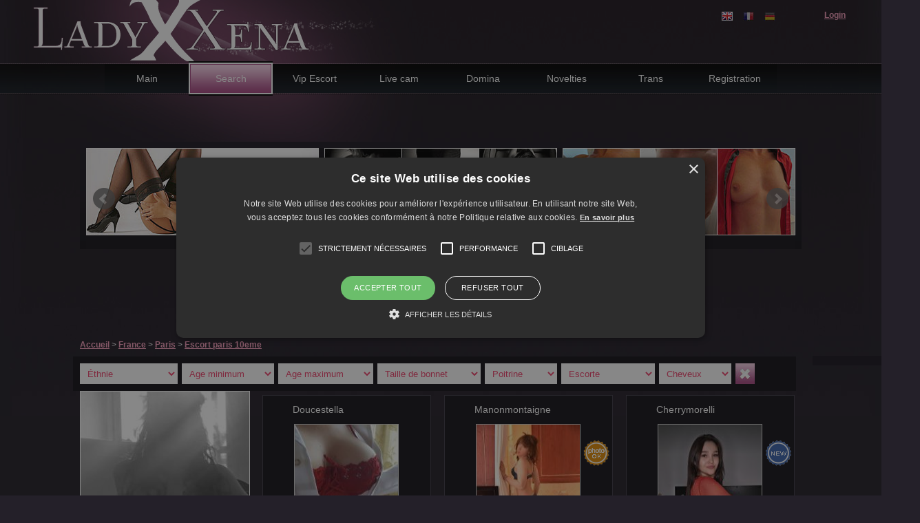

--- FILE ---
content_type: text/html; charset=UTF-8
request_url: https://www.ladyxena.com/en/escort-girl/france/paris/escort-paris-10eme.html
body_size: 12018
content:
<!DOCTYPE html>
  <head>
    <base href="https://www.ladyxena.com" />
    <LINK REL="SHORTCUT ICON" HREF="files2/img/site/ladyxena.ico" />
    <meta http-equiv="content-type" content="text/html; charset=UTF-8"/>
    <meta name="viewport" content="width=device-width, user-scalable=yes" />
    <title>Escort France - Annonces d'escort France et annuaire d'escort girl France - Ladyxena.com</title>
    <meta name="Description" CONTENT="Escort en France, des milliers d'annonces d'escort en France, escort girl Ã  Paris, escort girl Lyon, des escort girl ou occasionnelles en France" />
    <meta name="Keywords" CONTENT="Annonces d'escortsescorts, escort, meeting, erotik escort, hussy, sex, escort models, escort agencies, escort girls" />
    <meta name="language" content="en" />
    <meta name="Content-Language" content="en" />

<script type="text/javascript" charset="UTF-8" src="files2/js-css/cookie-banner-1706406776.js"></script>
<link href="https://plus.google.com/102463109708147475698" rel="publisher" />
<script type="text/javascript" src="https://ajax.googleapis.com/ajax/libs/jquery/1.10.2/jquery.min.js"></script>
<link rel="stylesheet" href="files2/js-css/cssm20150525a.css" type="text/css" />
<script language="JavaScript" src="files2/js-css/js20150525.js"></script>
<!-- bxSlider Javascript file -->
<script src="files2/carousel/jquery.bxslider.min.js"></script>
<!-- bxSlider CSS file -->
<link href="files2/carousel/jquery.bxslider.css" rel="stylesheet" />
<!-- Google tag (gtag.js) -->
<script async src="https://www.googletagmanager.com/gtag/js?id=G-DX3D9R1D70"></script>
<!-- Google Tag Manager -->
<script>(function(w,d,s,l,i){w[l]=w[l]||[];w[l].push({'gtm.start':
new Date().getTime(),event:'gtm.js'});var f=d.getElementsByTagName(s)[0],
j=d.createElement(s),dl=l!='dataLayer'?'&l='+l:'';j.async=true;j.src=
'https://www.googletagmanager.com/gtm.js?id='+i+dl;f.parentNode.insertBefore(j,f);
})(window,document,'script','dataLayer','GTM-WQGVZWQR');</script>
<!-- End Google Tag Manager -->
<script>
  window.dataLayer = window.dataLayer || [];
  function gtag(){dataLayer.push(arguments);}
  gtag('js', new Date());

  gtag('config', 'G-DX3D9R1D70');
</script>

<script language="javascript">
function afficher_cacher(id){
  if(document.getElementById(id).style.visibility=="hidden"){
	document.getElementById(id).style.visibility="visible";
  }else{
	document.getElementById(id).style.visibility="hidden";
  }
  return true;
}
</script>
<script language="JavaScript">
<!--
function menuderoulant(selection){
window.location=selection.options[selection.selectedIndex].value;
}
//-->
</script>
    <script type="text/javascript">

        $(document).ready(function(){ // Quand le document est complètement chargé

            var load_main = false; // aucun chargement de commentaire n'est en cours
            var load_side = false; // aucun chargement de commentaire n'est en cours
            var end = 0;
            var pub = 0;
            var myscroll = 0;
            var page = 0;
            var win = $(window);
            var doc = $(document);

            //On masque le loader
            $('.loadmore').fadeOut(500);

            /* la fonction offset permet de récupérer la valeur X et Y d'un élément
             dans une page. Ici on récupère la position du dernier div qui
             a pour classe : ".commentaire" */
            var offset = $('.commentaire:last').offset();
            

            win.scroll(function(){ // On surveille l'évènement scroll

                /* Si l'élément offset est en bas de scroll, si aucun chargement
                 n'est en cours, si le nombre de commentaire affiché est supérieur
                 à 5 et si tout les commentaires ne sont pas affichés, alors on
                 lance la fonction. */
                var last_id = $('.commentaire:last').attr('id');

                if( (win.scrollTop() + win.height() > doc.height() - 1300)
                    && load_main==false && load_side==false && ($('.commentaire').size()>=20) &&
                    ($('.commentaire').size()!=$('.nb_com').text())){
                    // la valeur passe à vrai, on va charger
                    load_main = true;
                    load_side = true;
                    end = 30; //nombre total d'annonces
                    pub = 1; // nombre de pub
                    page = page+1; // nombre de chargement

                    //On récupère l'id du dernier commentaire affiché
                    var last_id = $('.commentaire:last').attr('id');

                    //On affiche un loader
                    $('.loadmore').show();

                    //On lance la fonction ajax chargement des autres annonces
                    $.ajax({
                        url: 'escort-girl/addprofils.php?lg=en&s=+AND+rc_girls.pays_girls+%3D+70+AND+rc_girls.region_girls+in+%28%27102%27%2C%27119%27%2C%27120%27%29+AND+rc_girls.ville_girls++LIKE+%27%25paris_10eme%25%27&f=',
                        type: 'get',
                        data: 'last='+last_id+'&end='+end+'&pub='+pub+'&myscroll='+myscroll,

                        //Succès de la requête
                        success: function(data) {
                            //On masque le loader
                            $('.loadmore').fadeOut(500);
                            /* On affiche le résultat après
                             le dernier commentaire */
                            $('.commentaire:last').after(data);
                            /* On actualise la valeur offset
                             du dernier commentaire */

                            offset = $('.commentaire:last').offset();
                            //On remet la valeur à faux car c'est fini
                            load_main = false;
                        }
                    });

                    //On lance la fonction ajax chargement des bannières
                    $.ajax({
                        url: 'escort-girl/pub.php',
                        type: 'get',
                        data: 'last='+last_id+'&end='+end+'&pub='+pub+'&page='+page,

                        //Succès de la requête
                        success: function(data) {

                            //On masque le loader
                            //--$('.loadmore').fadeOut(500);
                            // On affiche le résultat après le dernier commentaire
                            $('.pubright:last').after(data);
                            /// On actualise la valeur offset du dernier commentaire

                            //--offset = $('.commentaire:last').offset();
                            //On remet la valeur à faux car c'est fini
                            load_side = false;
                        }
                    });

                }

            });

        });

        
    </script>
<style>

#pub-right{
margin-top:118px;
}

h1{
    font-family :  Verdana, Helvetica, sans-serif;
    font-size:14px;
    font-weight:normal;
    color:#fff;
    padding:0px;
    padding-bottom:10px;
    margin-top:5px;
    margin-bottom:10px;
    display: inline;
}
.txtsearch {
    font-family: Verdana, Helvetica, sans-serif;
    font-size: 14px;
    font-weight: normal;
    color: #fff;
    padding:0px;
    margin-top: 5px;
    margin-bottom: 10px;
}
.commentaire{
    display: inline-block;
}
.loadmore{
    width: 100%;
    text-align: center;
}
.article{
    display: none;
}

@media (max-width: 767px) {

    .commentaire{
        /*background-color:#FF0000;*/
        position:relative;
        float:left;
        width:50%;
        height:auto;
        height:340px;
        height:110%;
        min-height:340px;
        border:0px #FFFFFF solid;
        display:inline-block;
        margin:0px;
        padding:0px;
        margin-right:0px;
        margin-bottom:50px;
        vertical-align:top;
    }
    #annonces_vip{
        /*background-color:#FF0000;*/
        position:relative;
        float:left;
        width:100%;
        height:auto;
        height:340px;
        height:110%;
        min-height:340px;
        border:0px #FFFFFF solid;
        display:inline-block;
        margin:0px;
        padding:0px;
        margin-right:0px;
        /*margin-bottom:50px;*/
        vertical-align:top;
    }
    #annonces {
        width: 100%;
    }

}


</style>
</head>

<body>
  <!-- Google Tag Manager (noscript) -->
<noscript><iframe src="https://www.googletagmanager.com/ns.html?id=GTM-WQGVZWQR"
height="0" width="0" style="display:none;visibility:hidden"></iframe></noscript>
<!-- End Google Tag Manager (noscript) -->
<div id="header">
  <div class="header">
  <div id="logo"><a href="https://www.ladyxena.com"><img src="../files2/img/site/logo-ladyxena.png" width="521" height="89" border="0" alt="Ladyxena.com - annuaire et annonces d'escort girls" /></a></div>
  <div id="top">
	<div id="langues">
	  


	  <div class="langue"><a href="/en/escort-girl/france/paris/escort-paris-10eme.html"><img src="/files2/img/site/l-en-on.jpg" width="16" height="13" border="0" alt="en" /></a></div>
	  <div class="langue"><a href="/fr/escort-girl/france/paris/escort-paris-10eme.html"><img src="/files2/img/site/l-fr-off.jpg" width="16" height="13" border="0" alt="fr" /></a></div>
	  <div class="langue"><a href="/de/escort-girl/frankreich/paris/escort-paris-10eme.html"><img src="/files2/img/site/l-de-off.jpg" width="16" height="13" border="0" alt="de" /></a></div>
	  <div class="login"><a href="#" data-width="500" data-rel="popup2" class="poplight" rel="nofollow">Login</a></div>
	</div>
  </div>
  </div>
  <div class="clear-menu"></div>

  <nav>
	<div id="menu-icon" onclick="javascript:afficher_cacher('conteneur-nav');"></div>
	<div id="conteneur-nav">
	  <ul>
		<script language="JavaScript">
        var dim = $("#menu-icon").outerWidth();
        if(dim==40){
          document.write("<ul class='ulmobile'><li class='limobile'><a href='#' class='amobile'>DE</a></li><li class='limobile'><a href='#' class='amobile'>EN</a></li><li class='limobile'><a href='#' class='amobile'>FR</a></li></ul>");
        }
        </script>
        
      <li><a href="../en/escort.html" >Main</a></li>
      <li><a href="../en/escort-girl/" class='actif'>Search</a></li>
      <li><a href="../en/escort-vip/" >Vip Escort</a></li>
      <li class="adv-desktop"><a href="https://engine.zeebestmarketing.com/?241845184" target="_blank">Live cam</a></li>
      <li class="adv"><a href="https://engine.zeebestmarketing.com/?241845184" target="_blank" class="panelLink">Escortes en Direct</a></li>
      <li><a href="../en/sm-bdsm/" >Domina</a></li>
      <li><a href="../en/new/" >Novelties</a></li>
      <li><a href="../en/trans/" >Trans</a></li>
      <li><a href="../en/account/" >Registration</a></li>
		<script language="JavaScript">
        var dim = $("#menu-icon").outerWidth();
        if(dim==40){
		  var NomVariable ="";
		  var NomVariable = ''; 
		  if (NomVariable == "") {
            document.write("<div class='poplight_logindiv'><a href='#' data-width='500' data-rel='popup2' class='poplight'>Login</a></div>");
		  }else{
            document.write("<div class='poplight_logindiv'><a href='/login/user/' target='_blank' rel='nofollow' class='poplightlogin'>Mom compte</a></div>");
		  }
        }
        </script>
	  </ul>
	</div>
  </nav>
  <div class="clear"></div>
</div>

<div class="clear"></div>

<div id="pub-top">
  <div class="slider4">


	<div class="slide"><a href="https://www.ladyxena.com/fr/fr/LaraModel" class="a_slide" target="_blank"><img src="../files2/img/pub/top/20152.jpg" border="0"  /></a><div class="a_slide"><a href="https://www.ladyxena.com/fr/fr/LaraModel" class="a_slide" target="_blank">LaraModel</a></div></div>



	<div class="slide"><a href="https://www.ladyxena.com/fr/fr/tigerlili" class="a_slide" target="_blank"><img src="../files2/img/pub/top/110611.jpg" border="0"  /></a><div class="a_slide"><a href="https://www.ladyxena.com/fr/fr/tigerlili" class="a_slide" target="_blank">Tigerlili</a></div></div>



	<div class="slide"><a href="https://www.ladyxena.com/fr/fr/melimelo" class="a_slide" target="_blank"><img src="../files2/img/pub/top/45224.jpg" border="0"  /></a><div class="a_slide"><a href="https://www.ladyxena.com/fr/fr/melimelo" class="a_slide" target="_blank">Melimelo</a></div></div>



	<div class="slide"><a href="https://www.ladyxena.com/fr/fr/Anais-Bi" class="a_slide" target="_blank"><img src="../files2/img/pub/top/2694.jpg" border="0"  /></a><div class="a_slide"><a href="https://www.ladyxena.com/fr/fr/Anais-Bi" class="a_slide" target="_blank">Anais-Bi</a></div></div>



	<div class="slide"><a href="https://www.ladyxena.com/fr/fr/saylie" class="a_slide" target="_blank"><img src="../files2/img/pub/top/138165.jpg" border="0"  /></a><div class="a_slide"><a href="https://www.ladyxena.com/fr/fr/saylie" class="a_slide" target="_blank">Saylie</a></div></div>



	<div class="slide"><a href="https://www.ladyxena.com/fr/fr/sophiefa" class="a_slide" target="_blank"><img src="../files2/img/pub/top/227062.jpg" border="0"  /></a><div class="a_slide"><a href="https://www.ladyxena.com/fr/fr/sophiefa" class="a_slide" target="_blank">Sophiefa</a></div></div>



	<div class="slide"><a href="https://www.ladyxena.com/fr/fr/ladyphallie" class="a_slide" target="_blank"><img src="../files2/img/pub/top/204335.jpg" border="0"  /></a><div class="a_slide"><a href="https://www.ladyxena.com/fr/fr/ladyphallie" class="a_slide" target="_blank">Ladyphallie</a></div></div>



	<div class="slide"><a href="https://www.ladyxena.com/fr/fr/blackblondedom" class="a_slide" target="_blank"><img src="../files2/img/pub/top/310553.jpg" border="0"  /></a><div class="a_slide"><a href="https://www.ladyxena.com/fr/fr/blackblondedom" class="a_slide" target="_blank">Blackblondedom</a></div></div>



	<div class="slide"><a href="https://www.ladyxena.com/fr/fr/DeesseAlex" class="a_slide" target="_blank"><img src="../files2/img/pub/top/293219a.jpg" border="0"  /></a><div class="a_slide"><a href="https://www.ladyxena.com/fr/fr/DeesseAlex" class="a_slide" target="_blank">DeesseAlex</a></div></div>



	<div class="slide"><a href="https://www.ladyxena.com/fr/fr/karolina1Unique" class="a_slide" target="_blank"><img src="../files2/img/pub/top/136617.jpg" border="0"  /></a><div class="a_slide"><a href="https://www.ladyxena.com/fr/fr/karolina1Unique" class="a_slide" target="_blank">karolina1Unique</a></div></div>



	<div class="slide"><a href="https://www.ladyxena.com/fr/fr/sexybianca" class="a_slide" target="_blank"><img src="../files2/img/pub/top/63034.jpg" border="0"  /></a><div class="a_slide"><a href="https://www.ladyxena.com/fr/fr/sexybianca" class="a_slide" target="_blank">Sexybianca</a></div></div>



	<div class="slide"><a href="https://www.ladyxena.com/fr/fr/laynna75" class="a_slide" target="_blank"><img src="../files2/img/pub/top/204554.jpg" border="0"  /></a><div class="a_slide"><a href="https://www.ladyxena.com/fr/fr/laynna75" class="a_slide" target="_blank">Laynna75</a></div></div>



	<div class="slide"><a href="https://www.ladyxena.com/fr/fr/kiarah" class="a_slide" target="_blank"><img src="../files2/img/pub/top/145212.jpg" border="0"  /></a><div class="a_slide"><a href="https://www.ladyxena.com/fr/fr/kiarah" class="a_slide" target="_blank">Kiarah</a></div></div>



	<div class="slide"><a href="https://www.ladyxena.com/fr/fr/summer" class="a_slide" target="_blank"><img src="../files2/img/pub/top/222584.jpg" border="0"  /></a><div class="a_slide"><a href="https://www.ladyxena.com/fr/fr/summer" class="a_slide" target="_blank">Summer</a></div></div>



	<div class="slide"><a href="https://www.ladyxena.com/fr/fr/lovebychloe" class="a_slide" target="_blank"><img src="../files2/img/pub/top/134206.jpg" border="0"  /></a><div class="a_slide"><a href="https://www.ladyxena.com/fr/fr/lovebychloe" class="a_slide" target="_blank">Lovebychloe</a></div></div>



	<div class="slide"><a href="https://www.ladyxena.com/fr/fr/mkatarena" class="a_slide" target="_blank"><img src="../files2/img/pub/top/44271.jpg" border="0"  /></a><div class="a_slide"><a href="https://www.ladyxena.com/fr/fr/mkatarena" class="a_slide" target="_blank">Mkatarena</a></div></div>



	<div class="slide"><a href="https://www.ladyxena.com/fr/fr/gourgandine" class="a_slide" target="_blank"><img src="../files2/img/pub/top/240574.jpg" border="0"  /></a><div class="a_slide"><a href="https://www.ladyxena.com/fr/fr/gourgandine" class="a_slide" target="_blank">Gourgandine</a></div></div>



	<div class="slide"><a href="https://www.ladyxena.com/fr/fr/monikalove" class="a_slide" target="_blank"><img src="../files2/img/pub/top/70495.jpg" border="0"  /></a><div class="a_slide"><a href="https://www.ladyxena.com/fr/fr/monikalove" class="a_slide" target="_blank">Monikalove</a></div></div>



	<div class="slide"><a href="https://www.ladyxena.com/fr/fr/yasminemassage" class="a_slide" target="_blank"><img src="../files2/img/pub/top/73327.jpg" border="0"  /></a><div class="a_slide"><a href="https://www.ladyxena.com/fr/fr/yasminemassage" class="a_slide" target="_blank">Yasminemassage</a></div></div>



	<div class="slide"><a href="https://www.ladyxena.com/fr/fr/larasexy" class="a_slide" target="_blank"><img src="../files2/img/pub/top/38412.jpg" border="0"  /></a><div class="a_slide"><a href="https://www.ladyxena.com/fr/fr/larasexy" class="a_slide" target="_blank">Larasexy</a></div></div>



	<div class="slide"><a href="https://www.ladyxena.com/fr/fr/linagia67" class="a_slide" target="_blank"><img src="../files2/img/pub/top/162152.jpg" border="0"  /></a><div class="a_slide"><a href="https://www.ladyxena.com/fr/fr/linagia67" class="a_slide" target="_blank">Linagia67</a></div></div>



	<div class="slide"><a href="https://www.ladyxena.com/fr/fr/alicia-valeria" class="a_slide" target="_blank"><img src="../files2/img/pub/top/270578.jpg" border="0"  /></a><div class="a_slide"><a href="https://www.ladyxena.com/fr/fr/alicia-valeria" class="a_slide" target="_blank">Alicia-Valeria</a></div></div>



	<div class="slide"><a href="https://www.ladyxena.com/fr/fr/Elyana_petite" class="a_slide" target="_blank"><img src="../files2/img/pub/top/321819a.jpg" border="0"  /></a><div class="a_slide"><a href="https://www.ladyxena.com/fr/fr/Elyana_petite" class="a_slide" target="_blank">Elyana_petite</a></div></div>



	<div class="slide"><a href="https://www.ladyxena.com/fr/fr/zahraa" class="a_slide" target="_blank"><img src="../files2/img/pub/top/2857.jpg" border="0"  /></a><div class="a_slide"><a href="https://www.ladyxena.com/fr/fr/zahraa" class="a_slide" target="_blank">Zahraa</a></div></div>



	<div class="slide"><a href="https://www.ladyxena.com/fr/fr/evaricci" class="a_slide" target="_blank"><img src="../files2/img/pub/top/265572.jpg" border="0"  /></a><div class="a_slide"><a href="https://www.ladyxena.com/fr/fr/evaricci" class="a_slide" target="_blank">EvaRicci</a></div></div>



	<div class="slide"><a href="https://www.ladyxena.com/fr/fr/lady_m" class="a_slide" target="_blank"><img src="../files2/img/pub/top/271024.jpg" border="0"  /></a><div class="a_slide"><a href="https://www.ladyxena.com/fr/fr/lady_m" class="a_slide" target="_blank">Lady_M</a></div></div>



	<div class="slide"><a href="https://www.ladyxena.com/fr/fr/Aveline_massage" class="a_slide" target="_blank"><img src="../files2/img/pub/top/132227.jpg" border="0"  /></a><div class="a_slide"><a href="https://www.ladyxena.com/fr/fr/Aveline_massage" class="a_slide" target="_blank">Aveline_massage</a></div></div>



	<div class="slide"><a href="https://www.ladyxena.com/fr/fr/ysee_tantra" class="a_slide" target="_blank"><img src="../files2/img/pub/top/123925.jpg" border="0"  /></a><div class="a_slide"><a href="https://www.ladyxena.com/fr/fr/ysee_tantra" class="a_slide" target="_blank">Ysee_tantra</a></div></div>



	<div class="slide"><a href="https://www.ladyxena.com/fr/fr/belle1209" class="a_slide" target="_blank"><img src="../files2/img/pub/top/30417.jpg" border="0"  /></a><div class="a_slide"><a href="https://www.ladyxena.com/fr/fr/belle1209" class="a_slide" target="_blank">Belle1209</a></div></div>



	<div class="slide"><a href="https://www.ladyxena.com/fr/fr/maria777" class="a_slide" target="_blank"><img src="../files2/img/pub/top/245200.jpg" border="0"  /></a><div class="a_slide"><a href="https://www.ladyxena.com/fr/fr/maria777" class="a_slide" target="_blank">Maria777</a></div></div>



	<div class="slide"><a href="https://www.ladyxena.com/fr/fr/madlen" class="a_slide" target="_blank"><img src="../files2/img/pub/top/248690.jpg" border="0"  /></a><div class="a_slide"><a href="https://www.ladyxena.com/fr/fr/madlen" class="a_slide" target="_blank">Madlen</a></div></div>



	<div class="slide"><a href="https://www.ladyxena.com/fr/fr/douminatrice" class="a_slide" target="_blank"><img src="../files2/img/pub/top/258122.jpg" border="0"  /></a><div class="a_slide"><a href="https://www.ladyxena.com/fr/fr/douminatrice" class="a_slide" target="_blank">DouMinatrice</a></div></div>



	<div class="slide"><a href="https://www.ladyxena.com/fr/fr/mistressun" class="a_slide" target="_blank"><img src="../files2/img/pub/top/78164.jpg" border="0"  /></a><div class="a_slide"><a href="https://www.ladyxena.com/fr/fr/mistressun" class="a_slide" target="_blank">Mistressun</a></div></div>



	<div class="slide"><a href="https://www.ladyxena.com/fr/fr/sandra83" class="a_slide" target="_blank"><img src="../files2/img/pub/top/13479.jpg" border="0"  /></a><div class="a_slide"><a href="https://www.ladyxena.com/fr/fr/sandra83" class="a_slide" target="_blank">Sandra83</a></div></div>


</div>

<script>


$(document).ready(function(){
  $('.slider4').bxSlider({

auto: true,
autoControls: false,
controls:true,
pager:false,
pause:8000,
speed:800,
slideWidth:338,
autoHover:true,
randomStart:true,
    minSlides: 1,
    maxSlides: 3,
    moveSlides: 1,
    slideMargin: 8


  });
});
</script>

</div>

<div class="clear"></div>

<div id="conteneur">
  <div id="contenu">
	<div class="search">
	  <form action="index.php" method="post">
          <div class="txtsearch">Search                              <h1>Escort Paris 10eme</h1>
                        </div>
    	<div class="row_search"><span class="form_search">
    	  <select name="pays" class="myselect" onchange="menuderoulant(this)">
            <option value="">
              Select country            </option>
            			            
              <option value="https://www.ladyxena.com/en/escort-girl/escort-germany.html" >
                Germany              </option>
            			            
              <option value="https://www.ladyxena.com/en/escort-girl/escort-austria.html" >
                Austria              </option>
            			            
              <option value="https://www.ladyxena.com/en/escort-girl/escort-belgium.html" >
                Belgium              </option>
            			            
              <option value="https://www.ladyxena.com/en/escort-girl/escort-spain.html" >
                Spain              </option>
            			            
              <option value="https://www.ladyxena.com/en/escort-girl/escort-france.html" selected="selected">
                France              </option>
            			            
              <option value="https://www.ladyxena.com/en/escort-girl/escort-luxembourg.html" >
                Luxembourg              </option>
            			            
              <option value="https://www.ladyxena.com/en/escort-girl/escort-monaco.html" >
                Monaco              </option>
            			            
              <option value="https://www.ladyxena.com/en/escort-girl/escort-pologne.html" >
                Pologne              </option>
            			            
              <option value="https://www.ladyxena.com/en/escort-girl/escort-portugal.html" >
                Portugal              </option>
            			            
              <option value="https://www.ladyxena.com/en/escort-girl/escort-united-kingdom.html" >
                United Kingdom              </option>
            			            
              <option value="https://www.ladyxena.com/en/escort-girl/escort-switzerland.html" >
                Switzerland              </option>
                      </select>
    	</span><span class="form_search">
      <select name="region" class="myselect" onChange="menuderoulant(this)">
			  <option value="">Select region</option>
									<option value="https://www.ladyxena.com/en/escort-girl/france/escort-paris.html" selected="selected">
            Paris          </option>
				  					<option value="https://www.ladyxena.com/en/escort-girl/france/escort-ain.html" >
            Ain          </option>
				  					<option value="https://www.ladyxena.com/en/escort-girl/france/escort-aisne.html" >
            Aisne          </option>
				  					<option value="https://www.ladyxena.com/en/escort-girl/france/escort-allier.html" >
            Allier          </option>
				  					<option value="https://www.ladyxena.com/en/escort-girl/france/escort-alpes-de-haute-provence.html" >
            Alpes-de-Haute-Provence          </option>
				  					<option value="https://www.ladyxena.com/en/escort-girl/france/escort-alpes-maritimes.html" >
            Alpes-Maritimes          </option>
				  					<option value="https://www.ladyxena.com/en/escort-girl/france/escort-ardeche.html" >
            Ardèche          </option>
				  					<option value="https://www.ladyxena.com/en/escort-girl/france/escort-ardennes.html" >
            Ardennes          </option>
				  					<option value="https://www.ladyxena.com/en/escort-girl/france/escort-ariege.html" >
            Ariège          </option>
				  					<option value="https://www.ladyxena.com/en/escort-girl/france/escort-aube.html" >
            Aube          </option>
				  					<option value="https://www.ladyxena.com/en/escort-girl/france/escort-aude.html" >
            Aude          </option>
				  					<option value="https://www.ladyxena.com/en/escort-girl/france/escort-aveyron.html" >
            Aveyron          </option>
				  					<option value="https://www.ladyxena.com/en/escort-girl/france/escort-bas-rhin.html" >
            Bas-Rhin          </option>
				  					<option value="https://www.ladyxena.com/en/escort-girl/france/escort-bouches-du-rhone.html" >
            Bouches-du-Rhône          </option>
				  					<option value="https://www.ladyxena.com/en/escort-girl/france/escort-calvados.html" >
            Calvados          </option>
				  					<option value="https://www.ladyxena.com/en/escort-girl/france/escort-cantal.html" >
            Cantal          </option>
				  					<option value="https://www.ladyxena.com/en/escort-girl/france/escort-charente.html" >
            Charente          </option>
				  					<option value="https://www.ladyxena.com/en/escort-girl/france/escort-charente-maritime.html" >
            Charente-Maritime          </option>
				  					<option value="https://www.ladyxena.com/en/escort-girl/france/escort-cher.html" >
            Cher          </option>
				  					<option value="https://www.ladyxena.com/en/escort-girl/france/escort-correze.html" >
            Corrèze          </option>
				  					<option value="https://www.ladyxena.com/en/escort-girl/france/escort-corse.html" >
            Corse          </option>
				  					<option value="https://www.ladyxena.com/en/escort-girl/france/escort-cote-d-or.html" >
            Côte-d-Or          </option>
				  					<option value="https://www.ladyxena.com/en/escort-girl/france/escort-cotes-darmor.html" >
            Côtes-dArmor          </option>
				  					<option value="https://www.ladyxena.com/en/escort-girl/france/escort-creuse.html" >
            Creuse          </option>
				  					<option value="https://www.ladyxena.com/en/escort-girl/france/escort-deux-sevres.html" >
            Deux-Sèvres          </option>
				  					<option value="https://www.ladyxena.com/en/escort-girl/france/escort-dordogne.html" >
            Dordogne          </option>
				  					<option value="https://www.ladyxena.com/en/escort-girl/france/escort-doubs.html" >
            Doubs          </option>
				  					<option value="https://www.ladyxena.com/en/escort-girl/france/escort-drome.html" >
            Drôme          </option>
				  					<option value="https://www.ladyxena.com/en/escort-girl/france/escort-essonne.html" >
            Essonne          </option>
				  					<option value="https://www.ladyxena.com/en/escort-girl/france/escort-eure.html" >
            Eure          </option>
				  					<option value="https://www.ladyxena.com/en/escort-girl/france/escort-eure-et-loir.html" >
            Eure-et-Loir          </option>
				  					<option value="https://www.ladyxena.com/en/escort-girl/france/escort-finistere.html" >
            Finistère          </option>
				  					<option value="https://www.ladyxena.com/en/escort-girl/france/escort-gard.html" >
            Gard          </option>
				  					<option value="https://www.ladyxena.com/en/escort-girl/france/escort-gers.html" >
            Gers          </option>
				  					<option value="https://www.ladyxena.com/en/escort-girl/france/escort-gironde.html" >
            Gironde          </option>
				  					<option value="https://www.ladyxena.com/en/escort-girl/france/escort-haut-rhin.html" >
            Haut-Rhin          </option>
				  					<option value="https://www.ladyxena.com/en/escort-girl/france/escort-haute-garonne.html" >
            Haute-Garonne          </option>
				  					<option value="https://www.ladyxena.com/en/escort-girl/france/escort-haute-loire.html" >
            Haute-Loire          </option>
				  					<option value="https://www.ladyxena.com/en/escort-girl/france/escort-haute-marne.html" >
            Haute-Marne          </option>
				  					<option value="https://www.ladyxena.com/en/escort-girl/france/escort-haute-saone.html" >
            Haute-Saône          </option>
				  					<option value="https://www.ladyxena.com/en/escort-girl/france/escort-haute-savoie.html" >
            Haute-Savoie          </option>
				  					<option value="https://www.ladyxena.com/en/escort-girl/france/escort-haute-vienne.html" >
            Haute-Vienne          </option>
				  					<option value="https://www.ladyxena.com/en/escort-girl/france/escort-hautes-alpes.html" >
            Hautes-Alpes          </option>
				  					<option value="https://www.ladyxena.com/en/escort-girl/france/escort-hautes-pyrenees.html" >
            Hautes-Pyrénées          </option>
				  					<option value="https://www.ladyxena.com/en/escort-girl/france/escort-hauts-de-seine.html" >
            Hauts-de-Seine          </option>
				  					<option value="https://www.ladyxena.com/en/escort-girl/france/escort-herault.html" >
            Hérault          </option>
				  					<option value="https://www.ladyxena.com/en/escort-girl/france/escort-ille-et-vilaine.html" >
            Ille-et-Vilaine          </option>
				  					<option value="https://www.ladyxena.com/en/escort-girl/france/escort-indre.html" >
            Indre          </option>
				  					<option value="https://www.ladyxena.com/en/escort-girl/france/escort-indre-et-loire.html" >
            Indre-et-Loire          </option>
				  					<option value="https://www.ladyxena.com/en/escort-girl/france/escort-isere.html" >
            Isère          </option>
				  					<option value="https://www.ladyxena.com/en/escort-girl/france/escort-jura.html" >
            Jura          </option>
				  					<option value="https://www.ladyxena.com/en/escort-girl/france/escort-landes.html" >
            Landes          </option>
				  					<option value="https://www.ladyxena.com/en/escort-girl/france/escort-loir-et-cher.html" >
            Loir-et-Cher          </option>
				  					<option value="https://www.ladyxena.com/en/escort-girl/france/escort-loire.html" >
            Loire          </option>
				  					<option value="https://www.ladyxena.com/en/escort-girl/france/escort-loire-atlantique.html" >
            Loire-Atlantique          </option>
				  					<option value="https://www.ladyxena.com/en/escort-girl/france/escort-loiret.html" >
            Loiret          </option>
				  					<option value="https://www.ladyxena.com/en/escort-girl/france/escort-lot.html" >
            Lot          </option>
				  					<option value="https://www.ladyxena.com/en/escort-girl/france/escort-lot-et-garonne.html" >
            Lot-et-Garonne          </option>
				  					<option value="https://www.ladyxena.com/en/escort-girl/france/escort-lozere.html" >
            Lozère          </option>
				  					<option value="https://www.ladyxena.com/en/escort-girl/france/escort-maine-et-loire.html" >
            Maine-et-Loire          </option>
				  					<option value="https://www.ladyxena.com/en/escort-girl/france/escort-manche.html" >
            Manche          </option>
				  					<option value="https://www.ladyxena.com/en/escort-girl/france/escort-marne.html" >
            Marne          </option>
				  					<option value="https://www.ladyxena.com/en/escort-girl/france/escort-mayenne.html" >
            Mayenne          </option>
				  					<option value="https://www.ladyxena.com/en/escort-girl/france/escort-meurthe-et-moselle.html" >
            Meurthe-et-Moselle          </option>
				  					<option value="https://www.ladyxena.com/en/escort-girl/france/escort-meuse.html" >
            Meuse          </option>
				  					<option value="https://www.ladyxena.com/en/escort-girl/france/escort-morbihan.html" >
            Morbihan          </option>
				  					<option value="https://www.ladyxena.com/en/escort-girl/france/escort-moselle.html" >
            Moselle          </option>
				  					<option value="https://www.ladyxena.com/en/escort-girl/france/escort-nievre.html" >
            Nièvre          </option>
				  					<option value="https://www.ladyxena.com/en/escort-girl/france/escort-nord.html" >
            Nord          </option>
				  					<option value="https://www.ladyxena.com/en/escort-girl/france/escort-oise.html" >
            Oise          </option>
				  					<option value="https://www.ladyxena.com/en/escort-girl/france/escort-orne.html" >
            Orne          </option>
				  					<option value="https://www.ladyxena.com/en/escort-girl/france/escort-pas-de-calais.html" >
            Pas-de-Calais          </option>
				  					<option value="https://www.ladyxena.com/en/escort-girl/france/escort-puy-de-dome.html" >
            Puy-de-Dôme          </option>
				  					<option value="https://www.ladyxena.com/en/escort-girl/france/escort-pyrenees-atlantiques.html" >
            Pyrénées-Atlantiques          </option>
				  					<option value="https://www.ladyxena.com/en/escort-girl/france/escort-pyrenees-orientales.html" >
            Pyrénées-Orientales          </option>
				  					<option value="https://www.ladyxena.com/en/escort-girl/france/escort-region.html" >
            region          </option>
				  					<option value="https://www.ladyxena.com/en/escort-girl/france/escort-rhone.html" >
            Rhône          </option>
				  					<option value="https://www.ladyxena.com/en/escort-girl/france/escort-saone-et-loire.html" >
            Saône-et-Loire          </option>
				  					<option value="https://www.ladyxena.com/en/escort-girl/france/escort-sarthe.html" >
            Sarthe          </option>
				  					<option value="https://www.ladyxena.com/en/escort-girl/france/escort-savoie.html" >
            Savoie          </option>
				  					<option value="https://www.ladyxena.com/en/escort-girl/france/escort-seine-et-marne.html" >
            Seine-et-Marne          </option>
				  					<option value="https://www.ladyxena.com/en/escort-girl/france/escort-seine-maritime.html" >
            Seine-Maritime          </option>
				  					<option value="https://www.ladyxena.com/en/escort-girl/france/escort-seine-saint-denis.html" >
            Seine-Saint-Denis          </option>
				  					<option value="https://www.ladyxena.com/en/escort-girl/france/escort-somme.html" >
            Somme          </option>
				  					<option value="https://www.ladyxena.com/en/escort-girl/france/escort-tarn.html" >
            Tarn          </option>
				  					<option value="https://www.ladyxena.com/en/escort-girl/france/escort-tarn-et-garonne.html" >
            Tarn-et-Garonne          </option>
				  					<option value="https://www.ladyxena.com/en/escort-girl/france/escort-territoire-de-belfort.html" >
            Territoire de Belfort          </option>
				  					<option value="https://www.ladyxena.com/en/escort-girl/france/escort-val-d-oise.html" >
            Val-d-Oise          </option>
				  					<option value="https://www.ladyxena.com/en/escort-girl/france/escort-val-de-marne.html" >
            Val-de-Marne          </option>
				  					<option value="https://www.ladyxena.com/en/escort-girl/france/escort-var.html" >
            Var          </option>
				  					<option value="https://www.ladyxena.com/en/escort-girl/france/escort-vaucluse.html" >
            Vaucluse          </option>
				  					<option value="https://www.ladyxena.com/en/escort-girl/france/escort-vendee.html" >
            Vendée          </option>
				  					<option value="https://www.ladyxena.com/en/escort-girl/france/escort-vienne.html" >
            Vienne          </option>
				  					<option value="https://www.ladyxena.com/en/escort-girl/france/escort-vosges.html" >
            Vosges          </option>
				  					<option value="https://www.ladyxena.com/en/escort-girl/france/escort-yonne.html" >
            Yonne          </option>
				  					<option value="https://www.ladyxena.com/en/escort-girl/france/escort-yvelines.html" >
            Yvelines          </option>
				              </select>

		  </span>
		  <span class="form_search">
            <select name="ville" class="myselect" onChange="menuderoulant(this)">
              <option value="">Select city</option>
                                <option value="https://www.ladyxena.com/en/escort-girl/france/paris/escort-paris-10eme.html"
                  selected="selected">
                  Paris 10eme                </option>
                              <option value="https://www.ladyxena.com/en/escort-girl/france/paris/escort-paris-11eme.html"
                  >
                  Paris 11eme                </option>
                              <option value="https://www.ladyxena.com/en/escort-girl/france/paris/escort-paris-12eme.html"
                  >
                  Paris 12eme                </option>
                              <option value="https://www.ladyxena.com/en/escort-girl/france/paris/escort-paris-13eme.html"
                  >
                  Paris 13eme                </option>
                              <option value="https://www.ladyxena.com/en/escort-girl/france/paris/escort-paris-14eme.html"
                  >
                  Paris 14eme                </option>
                              <option value="https://www.ladyxena.com/en/escort-girl/france/paris/escort-paris-15eme.html"
                  >
                  Paris 15eme                </option>
                              <option value="https://www.ladyxena.com/en/escort-girl/france/paris/escort-paris-16eme.html"
                  >
                  Paris 16eme                </option>
                              <option value="https://www.ladyxena.com/en/escort-girl/france/paris/escort-paris-17eme.html"
                  >
                  Paris 17eme                </option>
                              <option value="https://www.ladyxena.com/en/escort-girl/france/paris/escort-paris-18eme.html"
                  >
                  Paris 18eme                </option>
                              <option value="https://www.ladyxena.com/en/escort-girl/france/paris/escort-paris-19eme.html"
                  >
                  Paris 19eme                </option>
                              <option value="https://www.ladyxena.com/en/escort-girl/france/paris/escort-paris-1er.html"
                  >
                  Paris 1er                </option>
                              <option value="https://www.ladyxena.com/en/escort-girl/france/paris/escort-paris-20eme.html"
                  >
                  Paris 20eme                </option>
                              <option value="https://www.ladyxena.com/en/escort-girl/france/paris/escort-paris-2eme.html"
                  >
                  Paris 2eme                </option>
                              <option value="https://www.ladyxena.com/en/escort-girl/france/paris/escort-paris-3eme.html"
                  >
                  Paris 3eme                </option>
                              <option value="https://www.ladyxena.com/en/escort-girl/france/paris/escort-paris-4eme.html"
                  >
                  Paris 4eme                </option>
                              <option value="https://www.ladyxena.com/en/escort-girl/france/paris/escort-paris-5eme.html"
                  >
                  Paris 5eme                </option>
                              <option value="https://www.ladyxena.com/en/escort-girl/france/paris/escort-paris-6eme.html"
                  >
                  Paris 6eme                </option>
                              <option value="https://www.ladyxena.com/en/escort-girl/france/paris/escort-paris-7eme.html"
                  >
                  Paris 7eme                </option>
                              <option value="https://www.ladyxena.com/en/escort-girl/france/paris/escort-paris-8eme.html"
                  >
                  Paris 8eme                </option>
                              <option value="https://www.ladyxena.com/en/escort-girl/france/paris/escort-paris-9eme.html"
                  >
                  Paris 9eme                </option>
                          </select>
		  </span>
<!--
		  <span class="form_search">
			<input type="submit" name="button" id="button" value="Initialiser" />
		  </span>
-->
    	</div>
	  </form>
	</div>




<div class='ariane'><a href='/en/escort.html'>Accueil</a> > <a href='en/escort-girl/escort-france.html'>France</a> > <a href='en/escort-girl/france/escort-paris.html'>Paris</a> > <a href='en/escort-girl/france/paris/escort-paris-10eme.html'>Escort paris 10eme</a></div>
<!-- filtres ---------------------------------------------------------------------------------------------------------------->
	<div class="filtres">
	  <section id="simple-search">
        <select name="ethnie" onChange="menuderoulant(this)">
		  <option value="https://www.ladyxena.com/en/escort-girl/france/paris/escort-paris-10eme.html?ethnie=&agemin=&agemax=&bonnet=&poitrine=&escorte=&cheveux=" >&Eacute;thnie</option>
									<option value="https://www.ladyxena.com/en/escort-girl/france/paris/escort-paris-10eme.html?ethnie=8&agemin=&agemax=&bonnet=&poitrine=&escorte=&cheveux=" >Française</option>
					<option value="https://www.ladyxena.com/en/escort-girl/france/paris/escort-paris-10eme.html?ethnie=1&agemin=&agemax=&bonnet=&poitrine=&escorte=&cheveux=" >Europe</option>
				  					<option value="https://www.ladyxena.com/en/escort-girl/france/paris/escort-paris-10eme.html?ethnie=2&agemin=&agemax=&bonnet=&poitrine=&escorte=&cheveux=" >Europe de l'Est</option>
				  					<option value="https://www.ladyxena.com/en/escort-girl/france/paris/escort-paris-10eme.html?ethnie=3&agemin=&agemax=&bonnet=&poitrine=&escorte=&cheveux=" >Latina</option>
				  					<option value="https://www.ladyxena.com/en/escort-girl/france/paris/escort-paris-10eme.html?ethnie=4&agemin=&agemax=&bonnet=&poitrine=&escorte=&cheveux=" >Asiatique</option>
				  					<option value="https://www.ladyxena.com/en/escort-girl/france/paris/escort-paris-10eme.html?ethnie=5&agemin=&agemax=&bonnet=&poitrine=&escorte=&cheveux=" >Africaine</option>
				  					<option value="https://www.ladyxena.com/en/escort-girl/france/paris/escort-paris-10eme.html?ethnie=6&agemin=&agemax=&bonnet=&poitrine=&escorte=&cheveux=" >Métisse</option>
				  					<option value="https://www.ladyxena.com/en/escort-girl/france/paris/escort-paris-10eme.html?ethnie=7&agemin=&agemax=&bonnet=&poitrine=&escorte=&cheveux=" >Orientale</option>
				  					<option value="https://www.ladyxena.com/en/escort-girl/france/paris/escort-paris-10eme.html?ethnie=8&agemin=&agemax=&bonnet=&poitrine=&escorte=&cheveux=" >Française</option>
				  		</select>
	  </section>

	  <section id="simple-search">
        <select name="agemin" onChange="menuderoulant(this)">
		  <option value="https://www.ladyxena.com/en/escort-girl/france/paris/escort-paris-10eme.html?ethnie=&agemin=&agemax=&bonnet=&poitrine=&escorte=&cheveux=">Age minimum</option>
			<option value="https://www.ladyxena.com/en/escort-girl/france/paris/escort-paris-10eme.html?ethnie=&agemin=18&agemax=&bonnet=&poitrine=&escorte=&cheveux=" >18</option>
			<option value="https://www.ladyxena.com/en/escort-girl/france/paris/escort-paris-10eme.html?ethnie=&agemin=20&agemax=&bonnet=&poitrine=&escorte=&cheveux=" >20</option>
			<option value="https://www.ladyxena.com/en/escort-girl/france/paris/escort-paris-10eme.html?ethnie=&agemin=25&agemax=&bonnet=&poitrine=&escorte=&cheveux=" >25</option>
			<option value="https://www.ladyxena.com/en/escort-girl/france/paris/escort-paris-10eme.html?ethnie=&agemin=30&agemax=&bonnet=&poitrine=&escorte=&cheveux=" >30</option>
			<option value="https://www.ladyxena.com/en/escort-girl/france/paris/escort-paris-10eme.html?ethnie=&agemin=35&agemax=&bonnet=&poitrine=&escorte=&cheveux=" >35</option>
			<option value="https://www.ladyxena.com/en/escort-girl/france/paris/escort-paris-10eme.html?ethnie=&agemin=40&agemax=&bonnet=&poitrine=&escorte=&cheveux=" >40</option>
			<option value="https://www.ladyxena.com/en/escort-girl/france/paris/escort-paris-10eme.html?ethnie=&agemin=45&agemax=&bonnet=&poitrine=&escorte=&cheveux=" >45</option>
			<option value="https://www.ladyxena.com/en/escort-girl/france/paris/escort-paris-10eme.html?ethnie=&agemin=50&agemax=&bonnet=&poitrine=&escorte=&cheveux=" >50</option>
		</select>
	  </section>

	  <section id="simple-search">
        <select name="agemax" onChange="menuderoulant(this)">
		  <option value="https://www.ladyxena.com/en/escort-girl/france/paris/escort-paris-10eme.html?ethnie=&agemin=&agemax=&bonnet=&poitrine=&escorte=&cheveux=">Age maximum</option>
			<option value="https://www.ladyxena.com/en/escort-girl/france/paris/escort-paris-10eme.html?ethnie=&agemin=&agemax=18&bonnet=&poitrine=&escorte=&cheveux=" >18</option>
			<option value="https://www.ladyxena.com/en/escort-girl/france/paris/escort-paris-10eme.html?ethnie=&agemin=&agemax=20&bonnet=&poitrine=&escorte=&cheveux=" >20</option>
			<option value="https://www.ladyxena.com/en/escort-girl/france/paris/escort-paris-10eme.html?ethnie=&agemin=&agemax=25&bonnet=&poitrine=&escorte=&cheveux=" >25</option>
			<option value="https://www.ladyxena.com/en/escort-girl/france/paris/escort-paris-10eme.html?ethnie=&agemin=&agemax=30&bonnet=&poitrine=&escorte=&cheveux=" >30</option>
			<option value="https://www.ladyxena.com/en/escort-girl/france/paris/escort-paris-10eme.html?ethnie=&agemin=&agemax=35&bonnet=&poitrine=&escorte=&cheveux=" >35</option>
			<option value="https://www.ladyxena.com/en/escort-girl/france/paris/escort-paris-10eme.html?ethnie=&agemin=&agemax=40&bonnet=&poitrine=&escorte=&cheveux=" >40</option>
			<option value="https://www.ladyxena.com/en/escort-girl/france/paris/escort-paris-10eme.html?ethnie=&agemin=&agemax=45&bonnet=&poitrine=&escorte=&cheveux=" >45</option>
			<option value="https://www.ladyxena.com/en/escort-girl/france/paris/escort-paris-10eme.html?ethnie=&agemin=&agemax=50&bonnet=&poitrine=&escorte=&cheveux=" >50</option>
			<option value="https://www.ladyxena.com/en/escort-girl/france/paris/escort-paris-10eme.html?ethnie=&agemin=&agemax=55&bonnet=&poitrine=&escorte=&cheveux=" >55</option>
			<option value="https://www.ladyxena.com/en/escort-girl/france/paris/escort-paris-10eme.html?ethnie=&agemin=&agemax=60&bonnet=&poitrine=&escorte=&cheveux=" >60</option>
			<option value="https://www.ladyxena.com/en/escort-girl/france/paris/escort-paris-10eme.html?ethnie=&agemin=&agemax=65&bonnet=&poitrine=&escorte=&cheveux=" >65</option>
			<option value="https://www.ladyxena.com/en/escort-girl/france/paris/escort-paris-10eme.html?ethnie=&agemin=&agemax=70&bonnet=&poitrine=&escorte=&cheveux=" >75</option>
		</select>
	  </section>

	  <section id="simple-search">
        <select name="bonnet" style="width:150px" onChange="menuderoulant(this)">
		  <option value="https://www.ladyxena.com/en/escort-girl/france/paris/escort-paris-10eme.html?ethnie=&agemin=&agemax=&bonnet=&poitrine=&escorte=&cheveux=">Taille de bonnet</option>
			<option value="https://www.ladyxena.com/en/escort-girl/france/paris/escort-paris-10eme.html?ethnie=&agemin=&agemax=&bonnet=A&poitrine=&escorte=&cheveux=" >Bonnet A (Poitrine petite)</option>
			<option value="https://www.ladyxena.com/en/escort-girl/france/paris/escort-paris-10eme.html?ethnie=&agemin=&agemax=&bonnet=B&poitrine=&escorte=&cheveux=" >Bonnet B (Poitrine moyenne)</option>
			<option value="https://www.ladyxena.com/en/escort-girl/france/paris/escort-paris-10eme.html?ethnie=&agemin=&agemax=&bonnet=C&poitrine=&escorte=&cheveux=" >Bonnet C (Poitrine &eacute;panouie)</option>
			<option value="https://www.ladyxena.com/en/escort-girl/france/paris/escort-paris-10eme.html?ethnie=&agemin=&agemax=&bonnet=D&poitrine=&escorte=&cheveux=" >Bonnet D (Poitrine importante)</option>
			<option value="https://www.ladyxena.com/en/escort-girl/france/paris/escort-paris-10eme.html?ethnie=&agemin=&agemax=&bonnet=E&poitrine=&escorte=&cheveux=" >Bonnet E (Poitrine forte)</option>
			<option value="https://www.ladyxena.com/en/escort-girl/france/paris/escort-paris-10eme.html?ethnie=&agemin=&agemax=&bonnet=F&poitrine=&escorte=&cheveux=" >Bonnet F (Poitrine volumineuse)</option>
			<option value="https://www.ladyxena.com/en/escort-girl/france/paris/escort-paris-10eme.html?ethnie=&agemin=&agemax=&bonnet=G&poitrine=&escorte=&cheveux=" >Bonnet G</option>
			<option value="https://www.ladyxena.com/en/escort-girl/france/paris/escort-paris-10eme.html?ethnie=&agemin=&agemax=&bonnet=H&poitrine=&escorte=&cheveux=" >Bonnet H</option>
		</select>
	  </section>

	  <section id="simple-search">
        <select name="poitrine" onChange="menuderoulant(this)">
		  <option value="https://www.ladyxena.com/en/escort-girl/france/paris/escort-paris-10eme.html?ethnie=&agemin=&agemax=&bonnet=&poitrine=&escorte=&cheveux=">Poitrine</option>
		  <option value="https://www.ladyxena.com/en/escort-girl/france/paris/escort-paris-10eme.html?ethnie=&agemin=&agemax=&bonnet=&poitrine=1&escorte=&cheveux=" >Naturelle</option>
		  <option value="https://www.ladyxena.com/en/escort-girl/france/paris/escort-paris-10eme.html?ethnie=&agemin=&agemax=&bonnet=&poitrine=2&escorte=&cheveux=" >Refaite</option>
		</select>
	  </section>

	  <section id="simple-search">
        <select name="escorte" onChange="menuderoulant(this)">
		  <option value="https://www.ladyxena.com/en/escort-girl/france/paris/escort-paris-10eme.html?ethnie=&agemin=&agemax=&bonnet=&poitrine=&escorte=&cheveux=">Escorte</option>
		  <option value="https://www.ladyxena.com/en/escort-girl/france/paris/escort-paris-10eme.html?ethnie=&agemin=&agemax=&bonnet=&poitrine=&escorte=1&cheveux=" >Occasionnelle</option>
		  <option value="https://www.ladyxena.com/en/escort-girl/france/paris/escort-paris-10eme.html?ethnie=&agemin=&agemax=&bonnet=&poitrine=&escorte=2&cheveux=" >Ind&eacute;pendante</option>
		  <option value="https://www.ladyxena.com/en/escort-girl/france/paris/escort-paris-10eme.html?ethnie=&agemin=&agemax=&bonnet=&poitrine=&escorte=3&cheveux=" >Agence</option>
		</select>
	  </section>

	  <section id="simple-search">
        <select name="cheveux" onChange="menuderoulant(this)">
		  <option value="https://www.ladyxena.com/en/escort-girl/france/paris/escort-paris-10eme.html?ethnie=&agemin=&agemax=&bonnet=&poitrine=&escorte=&cheveux=">Cheveux</option>
		  <option value="https://www.ladyxena.com/en/escort-girl/france/paris/escort-paris-10eme.html?ethnie=&agemin=&agemax=&bonnet=&poitrine=&escorte=&cheveux=1" >Blond</option>
		  <option value="https://www.ladyxena.com/en/escort-girl/france/paris/escort-paris-10eme.html?ethnie=&agemin=&agemax=&bonnet=&poitrine=&escorte=&cheveux=2" >Ch&acirc;tain</option>
		  <option value="https://www.ladyxena.com/en/escort-girl/france/paris/escort-paris-10eme.html?ethnie=&agemin=&agemax=&bonnet=&poitrine=&escorte=&cheveux=3" >Brun</option>
			<option value="https://www.ladyxena.com/en/escort-girl/france/paris/escort-paris-10eme.html?ethnie=&agemin=&agemax=&bonnet=&poitrine=&escorte=&cheveux=4" >Roux</option>
			<option value="https://www.ladyxena.com/en/escort-girl/france/paris/escort-paris-10eme.html?ethnie=&agemin=&agemax=&bonnet=&poitrine=&escorte=&cheveux=5" >Noir</option>
		</select>
	  </section>

      <a href="/en/escort-girl/france/paris/escort-paris-10eme.html"><img src="../files2/img/site/bt-del-filtre.jpg" width="28" height="30" border="0" /></a>
	</div>

      <div class="article">
          <div class="nb_com">
              30          </div>
                    <!--<br /><a href="/fr/escort-girl/france/escorttest-paris.html?page=2" >Escort paris page 2</a><br />-->
      </div>



            <div class="commentaire" id="1">
              <div id="annonces_vip">
                <div class="span_vignette_icones_vip">
                    <img src="../files2/img/site/icone-photo.png" alt="photo ok" />                </div>

                <div id="titre_annonces_vip">
                  <span class="pseudo_annonces_vip">
                    <a href="/en/fr/anouk__m">Anouk__m</a>
                  </span>
                  <span class="vote_annonces_vip">&nbsp;</span>
                  <span class="region_annonces_vip">
                    <a href="en/escort-girl/france/escort-paris.html">
                      <img src="/files/img/regions/70_vignette_Paris.png" width="15" height="18" border="0" title="Escort-girl Paris"/>
                    </a>
                  </span>
                  <span class="pays_annonces_vip">
                    <a href="en/escort-girl/escort-france.html">
                      <img src="../../files/img/pays/vignette_france.png" width="15" height="18" border="0" title="Escort-girl France"/>
                    </a>
                  </span><br/>
                  <span class="resume_annonces_vip">
                    <a href="../../en/fr/anouk__m">
                        Subtile, espiègle et attentive                    </a>
                  </span>
                  <span class="region_annonces_vip_mobile">
                       <a href="en/escort-girl/france/paris/escort-paris-10eme.html" class="liens_annonce">
                          Escort Paris 10eme                       </a>
                  </span>
                </div>
                <div id="fond_titre_annonces_vip"></div>
                <a href="../../en/fr/anouk__m">
                  <img src="/girls/307762/307762_1763656875_thumb1.jpg" class="img_vip" border="0" alt="anouk__m - escort Paris 10eme"  width="245" height="363"/>
                </a>
              </div>
            </div>
                        <div class="commentaire" id="2">

                <div id="annonces">
                    <div id="annonce">
                                                <div class="span_vignette_icones">
                                                    </div>
                        <div id="titre_annonces"><a
                                    href="../../en/fr/doucestella">Doucestella</a>
                        </div>
                        <div id="img_vignettes">
                                                            <a href="../../en/fr/doucestella"><img
                                            src="../girls/207342/207342_1641652598-0_thumb.jpeg"
                                            class="img_vignette" width="150" border="0"
                                            alt="DouceStella - escort Paris 10eme"
                                            width="150" height="220"/></a>
                                                    </div>
                        <table class="tb-gen">
                            <tr>
                                <td class="td-left">&nbsp;</td>
                                <td class="td-titre">
                                    <table class="tb-2">
                                        <tr>
                                            <td class="td-escort">
                                              <a href="en/escort-girl/france/paris/escort-paris-10eme.html" class="liens_annonce">
                                                Escort Paris 10eme                                              </a>
                                            </td>
                                            <td class="td-pays"><a href="en/escort-girl/escort-france.html">
                                                <img src="../files/img/pays/vignette_france.png" title="Escort-girl France" width="15" height="18" border="0"/>
                                              </a>
                                            </td>
                                            <td class="td-region">
                                              <a href="en/escort-girl/france/escort-paris.html">
                                                <img src="../files/img/regions/70_vignette_Paris.png" title="Escort-girl Paris" width="15" height="18" border="0"/>
                                              </a>
                                            </td>
                                        </tr>
                                    </table>
                                </td>
                                <td class="td-right">&nbsp;</td>
                            </tr>
                            <tr>
                                <td></td>
                                <td><img src="../files2/img/site/px-annonce.jpg" width="178" height="2"/></td>
                                <td></td>
                            </tr>
                        </table>
                        <div id="txt_annonces">
                            Auscultation atypique pour homme sybarite :<br />
<br />
Monsieur, cher ...                        </div>


                    </div>
                </div>


            </div>


                        <div class="commentaire" id="3">

                <div id="annonces">
                    <div id="annonce">
                                                <div class="span_vignette_icones">
                            <img src="../files2/img/site/icone-photo.png" alt="photo ok" />                        </div>
                        <div id="titre_annonces"><a
                                    href="../../en/fr/manonmontaigne">Manonmontaigne</a>
                        </div>
                        <div id="img_vignettes">
                                                            <a href="../../en/fr/manonmontaigne"><img
                                            src="../girls/119204/119204_1562589614_thumb.jpg"
                                            class="img_vignette" width="150" border="0"
                                            alt="manonmontaigne - escort Paris 10eme"
                                            width="150" height="220"/></a>
                                                    </div>
                        <table class="tb-gen">
                            <tr>
                                <td class="td-left">&nbsp;</td>
                                <td class="td-titre">
                                    <table class="tb-2">
                                        <tr>
                                            <td class="td-escort">
                                              <a href="en/escort-girl/france/paris/escort-paris-10eme.html" class="liens_annonce">
                                                Escort Paris 10eme                                              </a>
                                            </td>
                                            <td class="td-pays"><a href="en/escort-girl/escort-france.html">
                                                <img src="../files/img/pays/vignette_france.png" title="Escort-girl France" width="15" height="18" border="0"/>
                                              </a>
                                            </td>
                                            <td class="td-region">
                                              <a href="en/escort-girl/france/escort-paris.html">
                                                <img src="../files/img/regions/70_vignette_Paris.png" title="Escort-girl Paris" width="15" height="18" border="0"/>
                                              </a>
                                            </td>
                                        </tr>
                                    </table>
                                </td>
                                <td class="td-right">&nbsp;</td>
                            </tr>
                            <tr>
                                <td></td>
                                <td><img src="../files2/img/site/px-annonce.jpg" width="178" height="2"/></td>
                                <td></td>
                            </tr>
                        </table>
                        <div id="txt_annonces">
                            Jeune femme fran&ccedil;aise, douce, coquette, joueuse et tr&e...                        </div>


                    </div>
                </div>


            </div>


                        <div class="commentaire" id="4">

                <div id="annonces">
                    <div id="annonce">
                                                <div class="span_vignette_icones">
                            <img src="../files2/img/site/icone-new.png" alt="new escort girl" />                        </div>
                        <div id="titre_annonces"><a
                                    href="../../en/fr/cherrymorelli">Cherrymorelli</a>
                        </div>
                        <div id="img_vignettes">
                                                            <a href="../../en/fr/cherrymorelli"><img
                                            src="../girls/326399/326399_1769424232-0_thumb.png"
                                            class="img_vignette" width="150" border="0"
                                            alt="cherrymorelli - escort Paris 10eme"
                                            width="150" height="220"/></a>
                                                    </div>
                        <table class="tb-gen">
                            <tr>
                                <td class="td-left">&nbsp;</td>
                                <td class="td-titre">
                                    <table class="tb-2">
                                        <tr>
                                            <td class="td-escort">
                                              <a href="en/escort-girl/france/paris/escort-paris-10eme.html" class="liens_annonce">
                                                Escort Paris 10eme                                              </a>
                                            </td>
                                            <td class="td-pays"><a href="en/escort-girl/escort-france.html">
                                                <img src="../files/img/pays/vignette_france.png" title="Escort-girl France" width="15" height="18" border="0"/>
                                              </a>
                                            </td>
                                            <td class="td-region">
                                              <a href="en/escort-girl/france/escort-paris.html">
                                                <img src="../files/img/regions/70_vignette_Paris.png" title="Escort-girl Paris" width="15" height="18" border="0"/>
                                              </a>
                                            </td>
                                        </tr>
                                    </table>
                                </td>
                                <td class="td-right">&nbsp;</td>
                            </tr>
                            <tr>
                                <td></td>
                                <td><img src="../files2/img/site/px-annonce.jpg" width="178" height="2"/></td>
                                <td></td>
                            </tr>
                        </table>
                        <div id="txt_annonces">
                            Je suis CherryMorelli&hellip;<br />
<br />
Je ne cherche pas &agrave; at...                        </div>


                    </div>
                </div>


            </div>


                        <div class="commentaire" id="5">

                <div id="annonces">
                    <div id="annonce">
                                                <div class="span_vignette_icones">
                                                    </div>
                        <div id="titre_annonces"><a
                                    href="../../en/fr/monicadelsueno">Monicadelsueno</a>
                        </div>
                        <div id="img_vignettes">
                                                            <a href="../../en/fr/monicadelsueno"><img
                                            src="../girls/236957/236957_1748419105_thumb.jpeg"
                                            class="img_vignette" width="150" border="0"
                                            alt="Monicadelsueno - escort Paris 10eme"
                                            width="150" height="220"/></a>
                                                    </div>
                        <table class="tb-gen">
                            <tr>
                                <td class="td-left">&nbsp;</td>
                                <td class="td-titre">
                                    <table class="tb-2">
                                        <tr>
                                            <td class="td-escort">
                                              <a href="en/escort-girl/france/paris/escort-paris-10eme.html" class="liens_annonce">
                                                Escort Paris 10eme                                              </a>
                                            </td>
                                            <td class="td-pays"><a href="en/escort-girl/escort-france.html">
                                                <img src="../files/img/pays/vignette_france.png" title="Escort-girl France" width="15" height="18" border="0"/>
                                              </a>
                                            </td>
                                            <td class="td-region">
                                              <a href="en/escort-girl/france/escort-paris.html">
                                                <img src="../files/img/regions/70_vignette_Paris.png" title="Escort-girl Paris" width="15" height="18" border="0"/>
                                              </a>
                                            </td>
                                        </tr>
                                    </table>
                                </td>
                                <td class="td-right">&nbsp;</td>
                            </tr>
                            <tr>
                                <td></td>
                                <td><img src="../files2/img/site/px-annonce.jpg" width="178" height="2"/></td>
                                <td></td>
                            </tr>
                        </table>
                        <div id="txt_annonces">
                            Ardente et humide, loin d&rsquo;&ecirc;tre timide, je suis une...                        </div>


                    </div>
                </div>


            </div>


                        <div class="commentaire" id="6">

                <div id="annonces">
                    <div id="annonce">
                                                <div class="span_vignette_icones">
                                                    </div>
                        <div id="titre_annonces"><a
                                    href="../../en/fr/maelysma">Maelysma</a>
                        </div>
                        <div id="img_vignettes">
                                                            <a href="../../en/fr/maelysma"><img
                                            src="../girls/249244/249244_1691174010-0_thumb.jpeg"
                                            class="img_vignette" width="150" border="0"
                                            alt="maelysma - escort Paris 10eme"
                                            width="150" height="220"/></a>
                                                    </div>
                        <table class="tb-gen">
                            <tr>
                                <td class="td-left">&nbsp;</td>
                                <td class="td-titre">
                                    <table class="tb-2">
                                        <tr>
                                            <td class="td-escort">
                                              <a href="en/escort-girl/france/paris/escort-paris-10eme.html" class="liens_annonce">
                                                Escort Paris 10eme                                              </a>
                                            </td>
                                            <td class="td-pays"><a href="en/escort-girl/escort-france.html">
                                                <img src="../files/img/pays/vignette_france.png" title="Escort-girl France" width="15" height="18" border="0"/>
                                              </a>
                                            </td>
                                            <td class="td-region">
                                              <a href="en/escort-girl/france/escort-paris.html">
                                                <img src="../files/img/regions/70_vignette_Paris.png" title="Escort-girl Paris" width="15" height="18" border="0"/>
                                              </a>
                                            </td>
                                        </tr>
                                    </table>
                                </td>
                                <td class="td-right">&nbsp;</td>
                            </tr>
                            <tr>
                                <td></td>
                                <td><img src="../files2/img/site/px-annonce.jpg" width="178" height="2"/></td>
                                <td></td>
                            </tr>
                        </table>
                        <div id="txt_annonces">
                            Je suis une jolie jeune femme fran&ccedil;aise, blonde aux yeu...                        </div>


                    </div>
                </div>


            </div>


                        <div class="commentaire" id="7">

                <div id="annonces">
                    <div id="annonce">
                        <div class="span_vignette_new"><img src="../files2/img/site/icone-sm.png" alt="escort SM" /></div>                        <div class="span_vignette_icones">
                                                    </div>
                        <div id="titre_annonces"><a
                                    href="../../en/fr/reine_aura">Reine_aura</a>
                        </div>
                        <div id="img_vignettes">
                                                            <a href="../../en/fr/reine_aura"><img
                                            src="../girls/323302/323302_1766074881-0_thumb.jpeg"
                                            class="img_vignette" width="150" border="0"
                                            alt="reine_aura - escort Paris 10eme"
                                            width="150" height="220"/></a>
                                                    </div>
                        <table class="tb-gen">
                            <tr>
                                <td class="td-left">&nbsp;</td>
                                <td class="td-titre">
                                    <table class="tb-2">
                                        <tr>
                                            <td class="td-escort">
                                              <a href="en/escort-girl/france/paris/escort-paris-10eme.html" class="liens_annonce">
                                                Escort Paris 10eme                                              </a>
                                            </td>
                                            <td class="td-pays"><a href="en/escort-girl/escort-france.html">
                                                <img src="../files/img/pays/vignette_france.png" title="Escort-girl France" width="15" height="18" border="0"/>
                                              </a>
                                            </td>
                                            <td class="td-region">
                                              <a href="en/escort-girl/france/escort-paris.html">
                                                <img src="../files/img/regions/70_vignette_Paris.png" title="Escort-girl Paris" width="15" height="18" border="0"/>
                                              </a>
                                            </td>
                                        </tr>
                                    </table>
                                </td>
                                <td class="td-right">&nbsp;</td>
                            </tr>
                            <tr>
                                <td></td>
                                <td><img src="../files2/img/site/px-annonce.jpg" width="178" height="2"/></td>
                                <td></td>
                            </tr>
                        </table>
                        <div id="txt_annonces">
                            Je te vois <br />
Je sais que aimes quand je prend la place dans to...                        </div>


                    </div>
                </div>


            </div>


                        <div class="commentaire" id="8">

                <div id="annonces">
                    <div id="annonce">
                                                <div class="span_vignette_icones">
                                                    </div>
                        <div id="titre_annonces"><a
                                    href="../../en/fr/celinedolcevita">Celinedolcevita</a>
                        </div>
                        <div id="img_vignettes">
                                                            <a href="../../en/fr/celinedolcevita"><img
                                            src="../girls/131415/131415_1746118017_thumb.jpeg"
                                            class="img_vignette" width="150" border="0"
                                            alt="Celinedolcevita - escort Paris 10eme"
                                            width="150" height="220"/></a>
                                                    </div>
                        <table class="tb-gen">
                            <tr>
                                <td class="td-left">&nbsp;</td>
                                <td class="td-titre">
                                    <table class="tb-2">
                                        <tr>
                                            <td class="td-escort">
                                              <a href="en/escort-girl/france/paris/escort-paris-10eme.html" class="liens_annonce">
                                                Escort Paris 10eme                                              </a>
                                            </td>
                                            <td class="td-pays"><a href="en/escort-girl/escort-france.html">
                                                <img src="../files/img/pays/vignette_france.png" title="Escort-girl France" width="15" height="18" border="0"/>
                                              </a>
                                            </td>
                                            <td class="td-region">
                                              <a href="en/escort-girl/france/escort-paris.html">
                                                <img src="../files/img/regions/70_vignette_Paris.png" title="Escort-girl Paris" width="15" height="18" border="0"/>
                                              </a>
                                            </td>
                                        </tr>
                                    </table>
                                </td>
                                <td class="td-right">&nbsp;</td>
                            </tr>
                            <tr>
                                <td></td>
                                <td><img src="../files2/img/site/px-annonce.jpg" width="178" height="2"/></td>
                                <td></td>
                            </tr>
                        </table>
                        <div id="txt_annonces">
                            Candide, au corps skinny. Sensualit&eacute; et intensit&eacute...                        </div>


                    </div>
                </div>


            </div>


                        <div class="commentaire" id="9">

                <div id="annonces">
                    <div id="annonce">
                                                <div class="span_vignette_icones">
                                                    </div>
                        <div id="titre_annonces"><a
                                    href="../../en/fr/melissadenuit">Melissadenuit</a>
                        </div>
                        <div id="img_vignettes">
                                                            <a href="../../en/fr/melissadenuit"><img
                                            src="../girls/302111/302111_1744403155-0_thumb.jpeg"
                                            class="img_vignette" width="150" border="0"
                                            alt="melissadenuit - escort Paris 10eme"
                                            width="150" height="220"/></a>
                                                    </div>
                        <table class="tb-gen">
                            <tr>
                                <td class="td-left">&nbsp;</td>
                                <td class="td-titre">
                                    <table class="tb-2">
                                        <tr>
                                            <td class="td-escort">
                                              <a href="en/escort-girl/france/paris/escort-paris-10eme.html" class="liens_annonce">
                                                Escort Paris 10eme                                              </a>
                                            </td>
                                            <td class="td-pays"><a href="en/escort-girl/escort-france.html">
                                                <img src="../files/img/pays/vignette_france.png" title="Escort-girl France" width="15" height="18" border="0"/>
                                              </a>
                                            </td>
                                            <td class="td-region">
                                              <a href="en/escort-girl/france/escort-paris.html">
                                                <img src="../files/img/regions/70_vignette_Paris.png" title="Escort-girl Paris" width="15" height="18" border="0"/>
                                              </a>
                                            </td>
                                        </tr>
                                    </table>
                                </td>
                                <td class="td-right">&nbsp;</td>
                            </tr>
                            <tr>
                                <td></td>
                                <td><img src="../files2/img/site/px-annonce.jpg" width="178" height="2"/></td>
                                <td></td>
                            </tr>
                        </table>
                        <div id="txt_annonces">
                            Je suis une petite brune pulpeuse de 36 ans, mon intimit&eacut...                        </div>


                    </div>
                </div>


            </div>


                        <div class="commentaire" id="10">

                <div id="annonces">
                    <div id="annonce">
                                                <div class="span_vignette_icones">
                                                    </div>
                        <div id="titre_annonces"><a
                                    href="../../en/fr/ladyhorne">Ladyhorne</a>
                        </div>
                        <div id="img_vignettes">
                                                            <a href="../../en/fr/ladyhorne"><img
                                            src="../girls/300833/300833_1743208022-0_thumb.jpg"
                                            class="img_vignette" width="150" border="0"
                                            alt="ladyhorne - escort Paris 10eme"
                                            width="150" height="220"/></a>
                                                    </div>
                        <table class="tb-gen">
                            <tr>
                                <td class="td-left">&nbsp;</td>
                                <td class="td-titre">
                                    <table class="tb-2">
                                        <tr>
                                            <td class="td-escort">
                                              <a href="en/escort-girl/france/paris/escort-paris-10eme.html" class="liens_annonce">
                                                Escort Paris 10eme                                              </a>
                                            </td>
                                            <td class="td-pays"><a href="en/escort-girl/escort-france.html">
                                                <img src="../files/img/pays/vignette_france.png" title="Escort-girl France" width="15" height="18" border="0"/>
                                              </a>
                                            </td>
                                            <td class="td-region">
                                              <a href="en/escort-girl/france/escort-paris.html">
                                                <img src="../files/img/regions/70_vignette_Paris.png" title="Escort-girl Paris" width="15" height="18" border="0"/>
                                              </a>
                                            </td>
                                        </tr>
                                    </table>
                                </td>
                                <td class="td-right">&nbsp;</td>
                            </tr>
                            <tr>
                                <td></td>
                                <td><img src="../files2/img/site/px-annonce.jpg" width="178" height="2"/></td>
                                <td></td>
                            </tr>
                        </table>
                        <div id="txt_annonces">
                            Bonjour vous,<br />
<br />
je suis une jeune artiste alternative, brune,...                        </div>


                    </div>
                </div>


            </div>


                        <div class="commentaire" id="11">

                <div id="annonces">
                    <div id="annonce">
                                                <div class="span_vignette_icones">
                                                    </div>
                        <div id="titre_annonces"><a
                                    href="../../en/fr/gabyyy">Gabyyy</a>
                        </div>
                        <div id="img_vignettes">
                                                            <a href="../../en/fr/gabyyy"><img
                                            src="../girls/286255/286255_1765368877_thumb.jpeg"
                                            class="img_vignette" width="150" border="0"
                                            alt="gabyyy - escort Paris 10eme"
                                            width="150" height="220"/></a>
                                                    </div>
                        <table class="tb-gen">
                            <tr>
                                <td class="td-left">&nbsp;</td>
                                <td class="td-titre">
                                    <table class="tb-2">
                                        <tr>
                                            <td class="td-escort">
                                              <a href="en/escort-girl/france/paris/escort-paris-10eme.html" class="liens_annonce">
                                                Escort Paris 10eme                                              </a>
                                            </td>
                                            <td class="td-pays"><a href="en/escort-girl/escort-france.html">
                                                <img src="../files/img/pays/vignette_france.png" title="Escort-girl France" width="15" height="18" border="0"/>
                                              </a>
                                            </td>
                                            <td class="td-region">
                                              <a href="en/escort-girl/france/escort-paris.html">
                                                <img src="../files/img/regions/70_vignette_Paris.png" title="Escort-girl Paris" width="15" height="18" border="0"/>
                                              </a>
                                            </td>
                                        </tr>
                                    </table>
                                </td>
                                <td class="td-right">&nbsp;</td>
                            </tr>
                            <tr>
                                <td></td>
                                <td><img src="../files2/img/site/px-annonce.jpg" width="178" height="2"/></td>
                                <td></td>
                            </tr>
                        </table>
                        <div id="txt_annonces">
                            ***OFFRE DES F&Ecirc;TES***<br />
<br />
Grande, fougueuse et d&eacute;s...                        </div>


                    </div>
                </div>


            </div>


                        <div class="commentaire" id="12">

                <div id="annonces">
                    <div id="annonce">
                                                <div class="span_vignette_icones">
                                                    </div>
                        <div id="titre_annonces"><a
                                    href="../../en/fr/choltilde75">Choltilde75</a>
                        </div>
                        <div id="img_vignettes">
                                                            <a href="../../en/fr/choltilde75"><img
                                            src="../girls/253858/253858_1696033732-1_thumb.jpg"
                                            class="img_vignette" width="150" border="0"
                                            alt="choltilde75 - escort Paris 10eme"
                                            width="150" height="220"/></a>
                                                    </div>
                        <table class="tb-gen">
                            <tr>
                                <td class="td-left">&nbsp;</td>
                                <td class="td-titre">
                                    <table class="tb-2">
                                        <tr>
                                            <td class="td-escort">
                                              <a href="en/escort-girl/france/paris/escort-paris-10eme.html" class="liens_annonce">
                                                Escort Paris 10eme                                              </a>
                                            </td>
                                            <td class="td-pays"><a href="en/escort-girl/escort-france.html">
                                                <img src="../files/img/pays/vignette_france.png" title="Escort-girl France" width="15" height="18" border="0"/>
                                              </a>
                                            </td>
                                            <td class="td-region">
                                              <a href="en/escort-girl/france/escort-paris.html">
                                                <img src="../files/img/regions/70_vignette_Paris.png" title="Escort-girl Paris" width="15" height="18" border="0"/>
                                              </a>
                                            </td>
                                        </tr>
                                    </table>
                                </td>
                                <td class="td-right">&nbsp;</td>
                            </tr>
                            <tr>
                                <td></td>
                                <td><img src="../files2/img/site/px-annonce.jpg" width="178" height="2"/></td>
                                <td></td>
                            </tr>
                        </table>
                        <div id="txt_annonces">
                            Facebook: Chlotilde Rastignac<br />
Instagram: rastignacchlotilde<br />
...                        </div>


                    </div>
                </div>


            </div>


                        <div class="commentaire" id="13">

                <div id="annonces">
                    <div id="annonce">
                                                <div class="span_vignette_icones">
                                                    </div>
                        <div id="titre_annonces"><a
                                    href="../../en/fr/philipine75">Philipine75</a>
                        </div>
                        <div id="img_vignettes">
                                                            <a href="../../en/fr/philipine75"><img
                                            src="../girls/229136/229136_1667645526-0_thumb.jpg"
                                            class="img_vignette" width="150" border="0"
                                            alt="philipine75 - escort Paris 10eme"
                                            width="150" height="220"/></a>
                                                    </div>
                        <table class="tb-gen">
                            <tr>
                                <td class="td-left">&nbsp;</td>
                                <td class="td-titre">
                                    <table class="tb-2">
                                        <tr>
                                            <td class="td-escort">
                                              <a href="en/escort-girl/france/paris/escort-paris-10eme.html" class="liens_annonce">
                                                Escort Paris 10eme                                              </a>
                                            </td>
                                            <td class="td-pays"><a href="en/escort-girl/escort-france.html">
                                                <img src="../files/img/pays/vignette_france.png" title="Escort-girl France" width="15" height="18" border="0"/>
                                              </a>
                                            </td>
                                            <td class="td-region">
                                              <a href="en/escort-girl/france/escort-paris.html">
                                                <img src="../files/img/regions/70_vignette_Paris.png" title="Escort-girl Paris" width="15" height="18" border="0"/>
                                              </a>
                                            </td>
                                        </tr>
                                    </table>
                                </td>
                                <td class="td-right">&nbsp;</td>
                            </tr>
                            <tr>
                                <td></td>
                                <td><img src="../files2/img/site/px-annonce.jpg" width="178" height="2"/></td>
                                <td></td>
                            </tr>
                        </table>
                        <div id="txt_annonces">
                            Hello,<br />
J&rsquo;ai 29 ans, &eacute;lanc&eacute; et sportive.<br />
...                        </div>


                    </div>
                </div>


            </div>


                        <div class="commentaire" id="14">

                <div id="annonces">
                    <div id="annonce">
                                                <div class="span_vignette_icones">
                                                    </div>
                        <div id="titre_annonces"><a
                                    href="../../en/fr/lysvagabonde">Lysvagabonde</a>
                        </div>
                        <div id="img_vignettes">
                                                            <a href="../../en/fr/lysvagabonde"><img
                                            src="../girls/283444/283444_1726248927-1_thumb.jpg"
                                            class="img_vignette" width="150" border="0"
                                            alt="lysvagabonde - escort Paris 10eme"
                                            width="150" height="220"/></a>
                                                    </div>
                        <table class="tb-gen">
                            <tr>
                                <td class="td-left">&nbsp;</td>
                                <td class="td-titre">
                                    <table class="tb-2">
                                        <tr>
                                            <td class="td-escort">
                                              <a href="en/escort-girl/france/paris/escort-paris-10eme.html" class="liens_annonce">
                                                Escort Paris 10eme                                              </a>
                                            </td>
                                            <td class="td-pays"><a href="en/escort-girl/escort-france.html">
                                                <img src="../files/img/pays/vignette_france.png" title="Escort-girl France" width="15" height="18" border="0"/>
                                              </a>
                                            </td>
                                            <td class="td-region">
                                              <a href="en/escort-girl/france/escort-paris.html">
                                                <img src="../files/img/regions/70_vignette_Paris.png" title="Escort-girl Paris" width="15" height="18" border="0"/>
                                              </a>
                                            </td>
                                        </tr>
                                    </table>
                                </td>
                                <td class="td-right">&nbsp;</td>
                            </tr>
                            <tr>
                                <td></td>
                                <td><img src="../files2/img/site/px-annonce.jpg" width="178" height="2"/></td>
                                <td></td>
                            </tr>
                        </table>
                        <div id="txt_annonces">
                            Hello! Je m'appelle Lysandre, et je serais ravie de te tenir c...                        </div>


                    </div>
                </div>


            </div>


                        <div class="commentaire" id="15">

                <div id="annonces">
                    <div id="annonce">
                                                <div class="span_vignette_icones">
                                                    </div>
                        <div id="titre_annonces"><a
                                    href="../../en/fr/eglantine123">Eglantine123</a>
                        </div>
                        <div id="img_vignettes">
                                                            <a href="../../en/fr/eglantine123"><img
                                            src="../girls/312071/312071_1754491010-0_thumb.jpg"
                                            class="img_vignette" width="150" border="0"
                                            alt="eglantine123 - escort Paris 10eme"
                                            width="150" height="220"/></a>
                                                    </div>
                        <table class="tb-gen">
                            <tr>
                                <td class="td-left">&nbsp;</td>
                                <td class="td-titre">
                                    <table class="tb-2">
                                        <tr>
                                            <td class="td-escort">
                                              <a href="en/escort-girl/france/paris/escort-paris-10eme.html" class="liens_annonce">
                                                Escort Paris 10eme                                              </a>
                                            </td>
                                            <td class="td-pays"><a href="en/escort-girl/escort-france.html">
                                                <img src="../files/img/pays/vignette_france.png" title="Escort-girl France" width="15" height="18" border="0"/>
                                              </a>
                                            </td>
                                            <td class="td-region">
                                              <a href="en/escort-girl/france/escort-paris.html">
                                                <img src="../files/img/regions/70_vignette_Paris.png" title="Escort-girl Paris" width="15" height="18" border="0"/>
                                              </a>
                                            </td>
                                        </tr>
                                    </table>
                                </td>
                                <td class="td-right">&nbsp;</td>
                            </tr>
                            <tr>
                                <td></td>
                                <td><img src="../files2/img/site/px-annonce.jpg" width="178" height="2"/></td>
                                <td></td>
                            </tr>
                        </table>
                        <div id="txt_annonces">
                            PREMIER CONTACT PAR MAIL<br />
                              </div>


                    </div>
                </div>


            </div>


                        <div class="commentaire" id="16">

                <div id="annonces">
                    <div id="annonce">
                        <div class="span_vignette_new"><img src="../files2/img/site/icone-vip.png" alt="escort vip" /></div>                        <div class="span_vignette_icones">
                            <img src="../files2/img/site/icone-photo.png" alt="photo ok" />                        </div>
                        <div id="titre_annonces"><a
                                    href="../../en/fr/anouk__m">Anouk__m</a>
                        </div>
                        <div id="img_vignettes">
                                                            <a href="../../en/fr/anouk__m"><img
                                            src="../girls/307762/307762_1763656875_thumb.jpg"
                                            class="img_vignette" width="150" border="0"
                                            alt="anouk__m - escort Paris 10eme"/></a>
                                                    </div>
                        <table class="tb-gen">
                            <tr>
                                <td class="td-left">&nbsp;</td>
                                <td class="td-titre">
                                    <table class="tb-2">
                                        <tr>
                                            <td class="td-escort">
                                              <a href="en/escort-girl/france/paris/escort-paris-10eme.html" class="liens_annonce">
                                                Escort Paris 10eme                                              </a>
                                            </td>
                                            <td class="td-pays"><a href="en/escort-girl/escort-france.html">
                                                <img src="../files/img/pays/vignette_france.png" title="Escort-girl France" width="15" height="18" border="0"/>
                                              </a>
                                            </td>
                                            <td class="td-region">
                                              <a href="en/escort-girl/france/escort-paris.html">
                                                <img src="../files/img/regions/70_vignette_Paris.png" title="Escort-girl Paris" width="15" height="18" border="0"/>
                                              </a>
                                            </td>
                                        </tr>
                                    </table>
                                </td>
                                <td class="td-right">&nbsp;</td>
                            </tr>
                            <tr>
                                <td></td>
                                <td><img src="../files2/img/site/px-annonce.jpg" width="178" height="2"/></td>
                                <td></td>
                            </tr>
                        </table>
                        <div id="txt_annonces">
                            Subtile, espi&egrave;gle et attentive.<br />
<br />
Je pr&eacute;f&egrav...                        </div>


                    </div>
                </div>


            </div>


                        <div class="commentaire" id="17">

                <div id="annonces">
                    <div id="annonce">
                                                <div class="span_vignette_icones">
                                                    </div>
                        <div id="titre_annonces"><a
                                    href="../../en/fr/karoline75010">Karoline75010</a>
                        </div>
                        <div id="img_vignettes">
                                                            <a href="../../en/fr/karoline75010"><img
                                            src="../girls/256065/256065_1765375630_thumb.jpg"
                                            class="img_vignette" width="150" border="0"
                                            alt="karoline75010 - escort Paris 10eme"
                                            width="150" height="220"/></a>
                                                    </div>
                        <table class="tb-gen">
                            <tr>
                                <td class="td-left">&nbsp;</td>
                                <td class="td-titre">
                                    <table class="tb-2">
                                        <tr>
                                            <td class="td-escort">
                                              <a href="en/escort-girl/france/paris/escort-paris-10eme.html" class="liens_annonce">
                                                Escort Paris 10eme                                              </a>
                                            </td>
                                            <td class="td-pays"><a href="en/escort-girl/escort-france.html">
                                                <img src="../files/img/pays/vignette_france.png" title="Escort-girl France" width="15" height="18" border="0"/>
                                              </a>
                                            </td>
                                            <td class="td-region">
                                              <a href="en/escort-girl/france/escort-paris.html">
                                                <img src="../files/img/regions/70_vignette_Paris.png" title="Escort-girl Paris" width="15" height="18" border="0"/>
                                              </a>
                                            </td>
                                        </tr>
                                    </table>
                                </td>
                                <td class="td-right">&nbsp;</td>
                            </tr>
                            <tr>
                                <td></td>
                                <td><img src="../files2/img/site/px-annonce.jpg" width="178" height="2"/></td>
                                <td></td>
                            </tr>
                        </table>
                        <div id="txt_annonces">
                            Jolie Blonde cheveux longs francaise Yeux bleus 170m fine peu ...                        </div>


                    </div>
                </div>


            </div>


                        <div class="commentaire" id="18">

                <div id="annonces">
                    <div id="annonce">
                                                <div class="span_vignette_icones">
                                                    </div>
                        <div id="titre_annonces"><a
                                    href="../../en/fr/olympe">Olympe</a>
                        </div>
                        <div id="img_vignettes">
                                                            <a href="../../en/fr/olympe"><img
                                            src="../girls/317475/317475_1760279996-1_thumb.jpg"
                                            class="img_vignette" width="150" border="0"
                                            alt="olympe - escort Paris 10eme"
                                            width="150" height="220"/></a>
                                                    </div>
                        <table class="tb-gen">
                            <tr>
                                <td class="td-left">&nbsp;</td>
                                <td class="td-titre">
                                    <table class="tb-2">
                                        <tr>
                                            <td class="td-escort">
                                              <a href="en/escort-girl/france/paris/escort-paris-10eme.html" class="liens_annonce">
                                                Escort Paris 10eme                                              </a>
                                            </td>
                                            <td class="td-pays"><a href="en/escort-girl/escort-france.html">
                                                <img src="../files/img/pays/vignette_france.png" title="Escort-girl France" width="15" height="18" border="0"/>
                                              </a>
                                            </td>
                                            <td class="td-region">
                                              <a href="en/escort-girl/france/escort-paris.html">
                                                <img src="../files/img/regions/70_vignette_Paris.png" title="Escort-girl Paris" width="15" height="18" border="0"/>
                                              </a>
                                            </td>
                                        </tr>
                                    </table>
                                </td>
                                <td class="td-right">&nbsp;</td>
                            </tr>
                            <tr>
                                <td></td>
                                <td><img src="../files2/img/site/px-annonce.jpg" width="178" height="2"/></td>
                                <td></td>
                            </tr>
                        </table>
                        <div id="txt_annonces">
                            Bonjour,<br />
Je m'appelle Olympe, je suis douce, amusante et cult...                        </div>


                    </div>
                </div>


            </div>


                        <div class="commentaire" id="19">

                <div id="annonces">
                    <div id="annonce">
                                                <div class="span_vignette_icones">
                                                    </div>
                        <div id="titre_annonces"><a
                                    href="../../en/fr/misty">Misty</a>
                        </div>
                        <div id="img_vignettes">
                                                            <a href="../../en/fr/misty"><img
                                            src="../girls/316578/316578_1760923947_thumb.jpg"
                                            class="img_vignette" width="150" border="0"
                                            alt="misty - escort Paris 10eme"
                                            width="150" height="220"/></a>
                                                    </div>
                        <table class="tb-gen">
                            <tr>
                                <td class="td-left">&nbsp;</td>
                                <td class="td-titre">
                                    <table class="tb-2">
                                        <tr>
                                            <td class="td-escort">
                                              <a href="en/escort-girl/france/paris/escort-paris-10eme.html" class="liens_annonce">
                                                Escort Paris 10eme                                              </a>
                                            </td>
                                            <td class="td-pays"><a href="en/escort-girl/escort-france.html">
                                                <img src="../files/img/pays/vignette_france.png" title="Escort-girl France" width="15" height="18" border="0"/>
                                              </a>
                                            </td>
                                            <td class="td-region">
                                              <a href="en/escort-girl/france/escort-paris.html">
                                                <img src="../files/img/regions/70_vignette_Paris.png" title="Escort-girl Paris" width="15" height="18" border="0"/>
                                              </a>
                                            </td>
                                        </tr>
                                    </table>
                                </td>
                                <td class="td-right">&nbsp;</td>
                            </tr>
                            <tr>
                                <td></td>
                                <td><img src="../files2/img/site/px-annonce.jpg" width="178" height="2"/></td>
                                <td></td>
                            </tr>
                        </table>
                        <div id="txt_annonces">
                            &hearts; MERCI DE BIEN LIRE MON ANNONCE &hearts;<br />
<br />
Salut peti...                        </div>


                    </div>
                </div>


            </div>


                        <div class="commentaire" id="20">

                <div id="annonces">
                    <div id="annonce">
                        <div class="span_vignette_new"><img src="../files2/img/site/icone-sm.png" alt="escort SM" /></div>                        <div class="span_vignette_icones">
                                                    </div>
                        <div id="titre_annonces"><a
                                    href="../../en/fr/alicexx">Alicexx</a>
                        </div>
                        <div id="img_vignettes">
                                                            <a href="../../en/fr/alicexx"><img
                                            src="../girls/306280/306280_1769296635_thumb.jpg"
                                            class="img_vignette" width="150" border="0"
                                            alt="alicexx - escort Paris 10eme"
                                            width="150" height="220"/></a>
                                                    </div>
                        <table class="tb-gen">
                            <tr>
                                <td class="td-left">&nbsp;</td>
                                <td class="td-titre">
                                    <table class="tb-2">
                                        <tr>
                                            <td class="td-escort">
                                              <a href="en/escort-girl/france/paris/escort-paris-10eme.html" class="liens_annonce">
                                                Escort Paris 10eme                                              </a>
                                            </td>
                                            <td class="td-pays"><a href="en/escort-girl/escort-france.html">
                                                <img src="../files/img/pays/vignette_france.png" title="Escort-girl France" width="15" height="18" border="0"/>
                                              </a>
                                            </td>
                                            <td class="td-region">
                                              <a href="en/escort-girl/france/escort-paris.html">
                                                <img src="../files/img/regions/70_vignette_Paris.png" title="Escort-girl Paris" width="15" height="18" border="0"/>
                                              </a>
                                            </td>
                                        </tr>
                                    </table>
                                </td>
                                <td class="td-right">&nbsp;</td>
                            </tr>
                            <tr>
                                <td></td>
                                <td><img src="../files2/img/site/px-annonce.jpg" width="178" height="2"/></td>
                                <td></td>
                            </tr>
                        </table>
                        <div id="txt_annonces">
                            Danseuse pro sur mes hauts talons<br />
<br />
Dominatrice dans l'ame je...                        </div>


                    </div>
                </div>


            </div>


            
    <div class="clear"></div>
    <div class="loadmore">
        <img src="../files2/img/site/loader.gif" alt="loading escort-girl" />
        <br />Chargement en cours...<br /><br />
    </div>





	<div id="pub-bottom">

	</div>

  </div>
  <div id="pub-right">
      <!--
      <div class="pubright">
                </div>
      -->
  </div>
  <div class="clear"></div>
</div>

<div class="clear"><br /></div>

<div id="footer">
  <div id="nav-footer">
	

<div class="bottom1">
  <br />
  <span class='txt-bottom'>Ladyxena.com - escort directory erotik Show. The Escort Directory for Escort Services & Escort finder</span>    <br />
    <div class="bottom_div_liens">
    <a href="../en/escort.html" class="lien_bottom">Home Page</a>&nbsp;|&nbsp;
    <a href="../en/escort-girl/" class="lien_bottom">Search</a>&nbsp;|&nbsp;
    <a href="../en/escort-vip/" class="lien_bottom">Vip escort</a>&nbsp;|&nbsp;
    <a href="../en/pornstar-escort/" class="lien_bottom">Pornstar escort</a>&nbsp;|&nbsp;
    <a href="../en/sm-bdsm/" class="lien_bottom">SM & BDSM</a>&nbsp;|&nbsp;
    <a href="../en/new/" class="lien_bottom">Novelties</a>&nbsp;|&nbsp;
    <a href="../en/trans/" class="lien_bottom">Trans</a>&nbsp;|&nbsp;
    <a href="../en/account/" class="lien_bottom">registration</a>&nbsp;|&nbsp;
    <a href="../en/map/" class="lien_bottom">Map</a>&nbsp;|&nbsp;
    <a href="https://plus.google.com/102463109708147475698" class="lien_bottom" target="_blank">G+</a>&nbsp;|&nbsp;
    <a href="../en/contact/" class="lien_bottom">Contact</a>
    </div>
  <div class="bottom_top"><a href="#" id="top"><img src="files2/img/site/top.jpg" alt="top" /></a></div>
<div class="spacer"></div>
</div>


<div class="bottom2">
<br />
<a href='https://www.ladyxena.com/fr/escort-girl/escort-allemagne.html'><img src='https://www.ladyxena.com/files/img/pays/vignette_allemagne.png' width='15' height='15' border='0' title='Escort allemagne' /></a>&nbsp;<a href='https://www.ladyxena.com/fr/escort-girl/escort-allemagne.html' class='lien_bottom_petit'><b>Escort allemagne</b></a>
<br />
<a href='https://www.ladyxena.com/fr/escort-girl/escort-belgique.html'><img src='https://www.ladyxena.com/files/img/pays/vignette_belgique.png' width='15' height='15' border='0' title='Escort belgique' /></a>&nbsp;<a href='https://www.ladyxena.com/fr/escort-girl/escort-belgique.html' class='lien_bottom_petit'><b>Escort belgique</b></a>
<br />
<a href='https://www.ladyxena.com/fr/escort-girl/escort-espagne.html'><img src='https://www.ladyxena.com/files/img/pays/vignette_espagne.png' width='15' height='15' border='0' title='Escort espagne' /></a>&nbsp;<a href='https://www.ladyxena.com/fr/escort-girl/escort-espagne.html' class='lien_bottom_petit'><b>Escort espagne</b></a>
<br />
<a href='https://www.ladyxena.com/fr/escort-girl/escort-france.html'><img src='https://www.ladyxena.com/files/img/pays/vignette_france.png' width='15' height='15' border='0' title='Escort france' /></a>&nbsp;<a href='https://www.ladyxena.com/fr/escort-girl/escort-france.html' class='lien_bottom_petit'><b>Escort france</b></a>
<br />
<a href='https://www.ladyxena.com/fr/escort-girl/escort-luxembourg.html'><img src='https://www.ladyxena.com/files/img/pays/vignette_luxembourg.png' width='15' height='15' border='0' title='Escort luxembourg' /></a>&nbsp;<a href='https://www.ladyxena.com/fr/escort-girl/escort-luxembourg.html' class='lien_bottom_petit'><b>Escort luxembourg</b></a>
<br />
<a href='https://www.ladyxena.com/fr/escort-girl/escort-monaco.html'><img src='https://www.ladyxena.com/files/img/pays/vignette_monaco.png' width='15' height='15' border='0' title='Escort monaco' /></a>&nbsp;<a href='https://www.ladyxena.com/fr/escort-girl/escort-monaco.html' class='lien_bottom_petit'><b>Escort monaco</b></a>
<br />
<a href='https://www.ladyxena.com/fr/escort-girl/escort-portugal.html'><img src='https://www.ladyxena.com/files/img/pays/vignette_portugal.png' width='15' height='15' border='0' title='Escort portugal' /></a>&nbsp;<a href='https://www.ladyxena.com/fr/escort-girl/escort-portugal.html' class='lien_bottom_petit'><b>Escort portugal</b></a>
<br />
<a href='https://www.ladyxena.com/fr/escort-girl/escort-royaume-uni.html'><img src='https://www.ladyxena.com/files/img/pays/vignette_royaume-uni.png' width='15' height='15' border='0' title='Escort royaume-uni' /></a>&nbsp;<a href='https://www.ladyxena.com/fr/escort-girl/escort-royaume-uni.html' class='lien_bottom_petit'><b>Escort royaume-uni</b></a>
<br />
<a href='https://www.ladyxena.com/fr/escort-girl/escort-suisse.html'><img src='https://www.ladyxena.com/files/img/pays/vignette_suisse.png' width='15' height='15' border='0' title='Escort suisse' /></a>&nbsp;<a href='https://www.ladyxena.com/fr/escort-girl/escort-suisse.html' class='lien_bottom_petit'><b>Escort suisse</b></a>
<div class="spacer"><br />
</div>
<div id="cgu">
  <div class="cgutxt">
    	<span class='txt-bottom'>&copy; Ladyxena.com - <a href="../cgu.html" class="lien_bottom">CGU</a> | <a href="../cguconfidentialite.php" class="lien_bottom">Politique de confidentialité</a> | <a href="../cgucookie.php" class="lien_bottom">Cookies</a></span></span>
  </div>
</div>
<div class="spacer"><br /><br /></div>
</div>
  </div>
</div>



<div id="popup1" class="popup_block">

	  <div class="txt-disclaimer" id="disclaimer-ajax">
		        
                <b>WARNING : </b>I understand that the website i am about to visit is of adult theme and therefore, not intended for viewing if i am under the age of 18 or 21 depending on the laws of my country.<br /><br />
                <b>I hereby certify to:</b><br />
                  - access to material and images with erotic content is not prohibited, or is against the laws of your country of residence or your provider's Internet access or where you access the Internet.<br />
                  - be informed of the pornographic nature of the server I go.<br />
                  - I am not shocked by any type of sexuality and not allow me to launch a legal action against Ladyxena.com.<br />
                  - You agree not to show the contents of ladyxena.com to minors or anyone else who may be offended or who do not meet these conditions.<br />
                <br /><br />
                <span class='p1-disclaimer'>
                  CLICK <span class='link-disclaimer-ok' id='oui' >ENTER</span> TO CONTINUE, <a href='https://www.google.com' class='link-disclaimer'>CANCEL</a> FOR LEAVING
                  <br /><br /><br />
                	  </div>
	  <div class="txt-disclaimer-flag">
		<span class='p1-disclaimer'>
		  <script language="JavaScript">
			if ($("#menu-icon").is(":hidden")){
			  document.write("<a href='javascript:lang(\"en\")' id='langue_disclaimer'><img src='files/img/lang_en.jpg' border='0' id='langue_disclaimer' /></a>&nbsp;&nbsp;<a href='javascript:lang(\"fr\")'><img src='files/img/lang_fr.jpg' border='0' /></a>&nbsp;&nbsp;<a href='javascript:lang(\"de\")'><img src='files/img/lang_de.jpg' border='0' /></a><br /><br />");
			}
		  </script>
		</span>

	  </div>
</div>

<div id="popup2" class="popup_block_login">
  <div class="txt-login">
	<h1>Login</h1>
	<iframe id="div_iframe" name="haut" src="files2/inc/login.php?langue=en" frameborder=no SCROLLING=auto rel="nofollow"></iframe>
  </div>
</div>



<script language="JavaScript">
var dim = $("#menu-icon").outerWidth();
if(dim==40){
  afficher_cacher('conteneur-nav');
}
</script>
<script>
$(document).ready(function(){
  $('.slider4').bxSlider({

auto: true,
autoControls: false,
controls:true,
pager:false,
pause:8000,
speed:800,
slideWidth:338,
autoHover:true,
randomStart:true,
    minSlides: 1,
    maxSlides: 3,
    moveSlides: 1,
    slideMargin: 8


  });
});
</script>  
<script>
var acc = document.getElementsByClassName("accordion");
var i;

for (i = 0; i < acc.length; i++) {
  acc[i].addEventListener("click", function() {
    this.classList.toggle("active");
    var panel = this.nextElementSibling;
    if (panel.style.display === "inline-block") {
      panel.style.display = "none";
    } else {
      panel.style.display = "inline-block";
    }
  });
}
</script>

</body>
</html>
